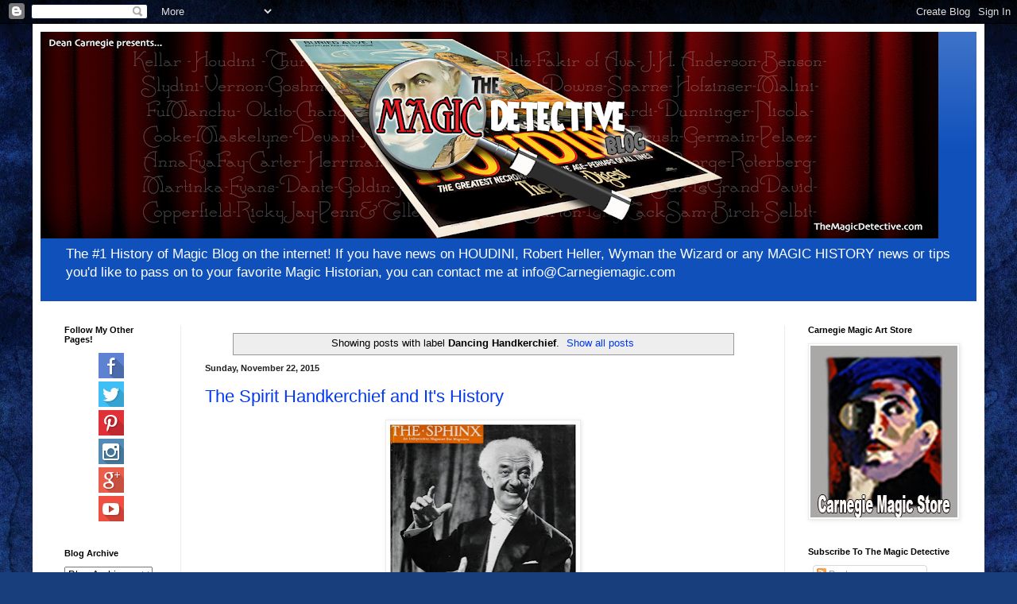

--- FILE ---
content_type: text/html; charset=UTF-8
request_url: https://www.themagicdetective.com/search/label/Dancing%20Handkerchief
body_size: 27710
content:
<!DOCTYPE html>
<html class='v2' dir='ltr' lang='en'>
<head>
<link href='https://www.blogger.com/static/v1/widgets/335934321-css_bundle_v2.css' rel='stylesheet' type='text/css'/>
<meta content='width=1100' name='viewport'/>
<meta content='text/html; charset=UTF-8' http-equiv='Content-Type'/>
<meta content='blogger' name='generator'/>
<link href='https://www.themagicdetective.com/favicon.ico' rel='icon' type='image/x-icon'/>
<link href='https://www.themagicdetective.com/search/label/Dancing%20Handkerchief' rel='canonical'/>
<link rel="alternate" type="application/atom+xml" title="Carnegie: Magic Detective - Atom" href="https://www.themagicdetective.com/feeds/posts/default" />
<link rel="alternate" type="application/rss+xml" title="Carnegie: Magic Detective - RSS" href="https://www.themagicdetective.com/feeds/posts/default?alt=rss" />
<link rel="service.post" type="application/atom+xml" title="Carnegie: Magic Detective - Atom" href="https://www.blogger.com/feeds/7476836446638612873/posts/default" />
<link rel="me" href="https://www.blogger.com/profile/10142955905272650610" />
<!--Can't find substitution for tag [blog.ieCssRetrofitLinks]-->
<meta content='Carnegie The Magic Detective is a blog devoted to the history of magic and conjuring with an emphasis on Houdini.' name='description'/>
<meta content='https://www.themagicdetective.com/search/label/Dancing%20Handkerchief' property='og:url'/>
<meta content='Carnegie: Magic Detective' property='og:title'/>
<meta content='Carnegie The Magic Detective is a blog devoted to the history of magic and conjuring with an emphasis on Houdini.' property='og:description'/>
<title>Carnegie: Magic Detective: Dancing Handkerchief</title>
<style id='page-skin-1' type='text/css'><!--
/*
-----------------------------------------------
Blogger Template Style
Name:     Simple
Designer: Blogger
URL:      www.blogger.com
----------------------------------------------- */
/* Content
----------------------------------------------- */
body {
font: normal normal 12px Arial, Tahoma, Helvetica, FreeSans, sans-serif;
color: #000000;
background: #183e7c url(//themes.googleusercontent.com/image?id=1n-1zS96-Ky5OBW0CXH1sKdtv7YmhcV6EFLcfpnKm08rd8JfsoDYfVVVeEhsTwRDRQv0h) repeat fixed top center /* Credit: mammuth (http://www.istockphoto.com/portfolio/mammuth?platform=blogger) */;
padding: 0 40px 40px 40px;
}
html body .region-inner {
min-width: 0;
max-width: 100%;
width: auto;
}
h2 {
font-size: 22px;
}
a:link {
text-decoration:none;
color: #0038f2;
}
a:visited {
text-decoration:none;
color: #828282;
}
a:hover {
text-decoration:underline;
color: #0038f2;
}
.body-fauxcolumn-outer .fauxcolumn-inner {
background: transparent none repeat scroll top left;
_background-image: none;
}
.body-fauxcolumn-outer .cap-top {
position: absolute;
z-index: 1;
height: 400px;
width: 100%;
}
.body-fauxcolumn-outer .cap-top .cap-left {
width: 100%;
background: transparent none repeat-x scroll top left;
_background-image: none;
}
.content-outer {
-moz-box-shadow: 0 0 40px rgba(0, 0, 0, .15);
-webkit-box-shadow: 0 0 5px rgba(0, 0, 0, .15);
-goog-ms-box-shadow: 0 0 10px #333333;
box-shadow: 0 0 40px rgba(0, 0, 0, .15);
margin-bottom: 1px;
}
.content-inner {
padding: 10px 10px;
}
.content-inner {
background-color: #ffffff;
}
/* Header
----------------------------------------------- */
.header-outer {
background: #0f50bb url(https://resources.blogblog.com/blogblog/data/1kt/simple/gradients_light.png) repeat-x scroll 0 -400px;
_background-image: none;
}
.Header h1 {
font: normal normal 60px Arial, Tahoma, Helvetica, FreeSans, sans-serif;
color: #ffffff;
text-shadow: 1px 2px 3px rgba(0, 0, 0, .2);
}
.Header h1 a {
color: #ffffff;
}
.Header .description {
font-size: 140%;
color: #ffffff;
}
.header-inner .Header .titlewrapper {
padding: 22px 30px;
}
.header-inner .Header .descriptionwrapper {
padding: 0 30px;
}
/* Tabs
----------------------------------------------- */
.tabs-inner .section:first-child {
border-top: 0 solid #eeeeee;
}
.tabs-inner .section:first-child ul {
margin-top: -0;
border-top: 0 solid #eeeeee;
border-left: 0 solid #eeeeee;
border-right: 0 solid #eeeeee;
}
.tabs-inner .widget ul {
background: #f3f3f3 url(https://resources.blogblog.com/blogblog/data/1kt/simple/gradients_light.png) repeat-x scroll 0 -800px;
_background-image: none;
border-bottom: 1px solid #eeeeee;
margin-top: 0;
margin-left: -30px;
margin-right: -30px;
}
.tabs-inner .widget li a {
display: inline-block;
padding: .6em 1em;
font: normal normal 14px Arial, Tahoma, Helvetica, FreeSans, sans-serif;
color: #949494;
border-left: 1px solid #ffffff;
border-right: 1px solid #eeeeee;
}
.tabs-inner .widget li:first-child a {
border-left: none;
}
.tabs-inner .widget li.selected a, .tabs-inner .widget li a:hover {
color: #000000;
background-color: #ececec;
text-decoration: none;
}
/* Columns
----------------------------------------------- */
.main-outer {
border-top: 0 solid #ececec;
}
.fauxcolumn-left-outer .fauxcolumn-inner {
border-right: 1px solid #ececec;
}
.fauxcolumn-right-outer .fauxcolumn-inner {
border-left: 1px solid #ececec;
}
/* Headings
----------------------------------------------- */
div.widget > h2,
div.widget h2.title {
margin: 0 0 1em 0;
font: normal bold 11px Arial, Tahoma, Helvetica, FreeSans, sans-serif;
color: #000000;
}
/* Widgets
----------------------------------------------- */
.widget .zippy {
color: #949494;
text-shadow: 2px 2px 1px rgba(0, 0, 0, .1);
}
.widget .popular-posts ul {
list-style: none;
}
/* Posts
----------------------------------------------- */
h2.date-header {
font: normal bold 11px Arial, Tahoma, Helvetica, FreeSans, sans-serif;
}
.date-header span {
background-color: rgba(0, 0, 0, 0);
color: #222222;
padding: inherit;
letter-spacing: inherit;
margin: inherit;
}
.main-inner {
padding-top: 30px;
padding-bottom: 30px;
}
.main-inner .column-center-inner {
padding: 0 15px;
}
.main-inner .column-center-inner .section {
margin: 0 15px;
}
.post {
margin: 0 0 25px 0;
}
h3.post-title, .comments h4 {
font: normal normal 22px Arial, Tahoma, Helvetica, FreeSans, sans-serif;
margin: .75em 0 0;
}
.post-body {
font-size: 110%;
line-height: 1.4;
position: relative;
}
.post-body img, .post-body .tr-caption-container, .Profile img, .Image img,
.BlogList .item-thumbnail img {
padding: 2px;
background: #ffffff;
border: 1px solid #ececec;
-moz-box-shadow: 1px 1px 5px rgba(0, 0, 0, .1);
-webkit-box-shadow: 1px 1px 5px rgba(0, 0, 0, .1);
box-shadow: 1px 1px 5px rgba(0, 0, 0, .1);
}
.post-body img, .post-body .tr-caption-container {
padding: 5px;
}
.post-body .tr-caption-container {
color: #222222;
}
.post-body .tr-caption-container img {
padding: 0;
background: transparent;
border: none;
-moz-box-shadow: 0 0 0 rgba(0, 0, 0, .1);
-webkit-box-shadow: 0 0 0 rgba(0, 0, 0, .1);
box-shadow: 0 0 0 rgba(0, 0, 0, .1);
}
.post-header {
margin: 0 0 1.5em;
line-height: 1.6;
font-size: 90%;
}
.post-footer {
margin: 20px -2px 0;
padding: 5px 10px;
color: #5b5b5b;
background-color: #f7f7f7;
border-bottom: 1px solid #ececec;
line-height: 1.6;
font-size: 90%;
}
#comments .comment-author {
padding-top: 1.5em;
border-top: 1px solid #ececec;
background-position: 0 1.5em;
}
#comments .comment-author:first-child {
padding-top: 0;
border-top: none;
}
.avatar-image-container {
margin: .2em 0 0;
}
#comments .avatar-image-container img {
border: 1px solid #ececec;
}
/* Comments
----------------------------------------------- */
.comments .comments-content .icon.blog-author {
background-repeat: no-repeat;
background-image: url([data-uri]);
}
.comments .comments-content .loadmore a {
border-top: 1px solid #949494;
border-bottom: 1px solid #949494;
}
.comments .comment-thread.inline-thread {
background-color: #f7f7f7;
}
.comments .continue {
border-top: 2px solid #949494;
}
/* Accents
---------------------------------------------- */
.section-columns td.columns-cell {
border-left: 1px solid #ececec;
}
.blog-pager {
background: transparent none no-repeat scroll top center;
}
.blog-pager-older-link, .home-link,
.blog-pager-newer-link {
background-color: #ffffff;
padding: 5px;
}
.footer-outer {
border-top: 0 dashed #bbbbbb;
}
/* Mobile
----------------------------------------------- */
body.mobile  {
background-size: auto;
}
.mobile .body-fauxcolumn-outer {
background: transparent none repeat scroll top left;
}
.mobile .body-fauxcolumn-outer .cap-top {
background-size: 100% auto;
}
.mobile .content-outer {
-webkit-box-shadow: 0 0 3px rgba(0, 0, 0, .15);
box-shadow: 0 0 3px rgba(0, 0, 0, .15);
}
.mobile .tabs-inner .widget ul {
margin-left: 0;
margin-right: 0;
}
.mobile .post {
margin: 0;
}
.mobile .main-inner .column-center-inner .section {
margin: 0;
}
.mobile .date-header span {
padding: 0.1em 10px;
margin: 0 -10px;
}
.mobile h3.post-title {
margin: 0;
}
.mobile .blog-pager {
background: transparent none no-repeat scroll top center;
}
.mobile .footer-outer {
border-top: none;
}
.mobile .main-inner, .mobile .footer-inner {
background-color: #ffffff;
}
.mobile-index-contents {
color: #000000;
}
.mobile-link-button {
background-color: #0038f2;
}
.mobile-link-button a:link, .mobile-link-button a:visited {
color: #ffffff;
}
.mobile .tabs-inner .section:first-child {
border-top: none;
}
.mobile .tabs-inner .PageList .widget-content {
background-color: #ececec;
color: #000000;
border-top: 1px solid #eeeeee;
border-bottom: 1px solid #eeeeee;
}
.mobile .tabs-inner .PageList .widget-content .pagelist-arrow {
border-left: 1px solid #eeeeee;
}

--></style>
<style id='template-skin-1' type='text/css'><!--
body {
min-width: 1198px;
}
.content-outer, .content-fauxcolumn-outer, .region-inner {
min-width: 1198px;
max-width: 1198px;
_width: 1198px;
}
.main-inner .columns {
padding-left: 177px;
padding-right: 242px;
}
.main-inner .fauxcolumn-center-outer {
left: 177px;
right: 242px;
/* IE6 does not respect left and right together */
_width: expression(this.parentNode.offsetWidth -
parseInt("177px") -
parseInt("242px") + 'px');
}
.main-inner .fauxcolumn-left-outer {
width: 177px;
}
.main-inner .fauxcolumn-right-outer {
width: 242px;
}
.main-inner .column-left-outer {
width: 177px;
right: 100%;
margin-left: -177px;
}
.main-inner .column-right-outer {
width: 242px;
margin-right: -242px;
}
#layout {
min-width: 0;
}
#layout .content-outer {
min-width: 0;
width: 800px;
}
#layout .region-inner {
min-width: 0;
width: auto;
}
body#layout div.add_widget {
padding: 8px;
}
body#layout div.add_widget a {
margin-left: 32px;
}
--></style>
<style>
    body {background-image:url(\/\/themes.googleusercontent.com\/image?id=1n-1zS96-Ky5OBW0CXH1sKdtv7YmhcV6EFLcfpnKm08rd8JfsoDYfVVVeEhsTwRDRQv0h);}
    
@media (max-width: 200px) { body {background-image:url(\/\/themes.googleusercontent.com\/image?id=1n-1zS96-Ky5OBW0CXH1sKdtv7YmhcV6EFLcfpnKm08rd8JfsoDYfVVVeEhsTwRDRQv0h&options=w200);}}
@media (max-width: 400px) and (min-width: 201px) { body {background-image:url(\/\/themes.googleusercontent.com\/image?id=1n-1zS96-Ky5OBW0CXH1sKdtv7YmhcV6EFLcfpnKm08rd8JfsoDYfVVVeEhsTwRDRQv0h&options=w400);}}
@media (max-width: 800px) and (min-width: 401px) { body {background-image:url(\/\/themes.googleusercontent.com\/image?id=1n-1zS96-Ky5OBW0CXH1sKdtv7YmhcV6EFLcfpnKm08rd8JfsoDYfVVVeEhsTwRDRQv0h&options=w800);}}
@media (max-width: 1200px) and (min-width: 801px) { body {background-image:url(\/\/themes.googleusercontent.com\/image?id=1n-1zS96-Ky5OBW0CXH1sKdtv7YmhcV6EFLcfpnKm08rd8JfsoDYfVVVeEhsTwRDRQv0h&options=w1200);}}
/* Last tag covers anything over one higher than the previous max-size cap. */
@media (min-width: 1201px) { body {background-image:url(\/\/themes.googleusercontent.com\/image?id=1n-1zS96-Ky5OBW0CXH1sKdtv7YmhcV6EFLcfpnKm08rd8JfsoDYfVVVeEhsTwRDRQv0h&options=w1600);}}
  </style>
<script type='text/javascript'>
        (function(i,s,o,g,r,a,m){i['GoogleAnalyticsObject']=r;i[r]=i[r]||function(){
        (i[r].q=i[r].q||[]).push(arguments)},i[r].l=1*new Date();a=s.createElement(o),
        m=s.getElementsByTagName(o)[0];a.async=1;a.src=g;m.parentNode.insertBefore(a,m)
        })(window,document,'script','https://www.google-analytics.com/analytics.js','ga');
        ga('create', 'UA-43442087-6', 'auto', 'blogger');
        ga('blogger.send', 'pageview');
      </script>
<link href='https://www.blogger.com/dyn-css/authorization.css?targetBlogID=7476836446638612873&amp;zx=9aa8ada0-33dd-46dd-8278-6da3eaf83adf' media='none' onload='if(media!=&#39;all&#39;)media=&#39;all&#39;' rel='stylesheet'/><noscript><link href='https://www.blogger.com/dyn-css/authorization.css?targetBlogID=7476836446638612873&amp;zx=9aa8ada0-33dd-46dd-8278-6da3eaf83adf' rel='stylesheet'/></noscript>
<meta name='google-adsense-platform-account' content='ca-host-pub-1556223355139109'/>
<meta name='google-adsense-platform-domain' content='blogspot.com'/>

<!-- data-ad-client=ca-pub-4779015396863562 -->

</head>
<body class='loading variant-bold'>
<div class='navbar section' id='navbar' name='Navbar'><div class='widget Navbar' data-version='1' id='Navbar1'><script type="text/javascript">
    function setAttributeOnload(object, attribute, val) {
      if(window.addEventListener) {
        window.addEventListener('load',
          function(){ object[attribute] = val; }, false);
      } else {
        window.attachEvent('onload', function(){ object[attribute] = val; });
      }
    }
  </script>
<div id="navbar-iframe-container"></div>
<script type="text/javascript" src="https://apis.google.com/js/platform.js"></script>
<script type="text/javascript">
      gapi.load("gapi.iframes:gapi.iframes.style.bubble", function() {
        if (gapi.iframes && gapi.iframes.getContext) {
          gapi.iframes.getContext().openChild({
              url: 'https://www.blogger.com/navbar/7476836446638612873?origin\x3dhttps://www.themagicdetective.com',
              where: document.getElementById("navbar-iframe-container"),
              id: "navbar-iframe"
          });
        }
      });
    </script><script type="text/javascript">
(function() {
var script = document.createElement('script');
script.type = 'text/javascript';
script.src = '//pagead2.googlesyndication.com/pagead/js/google_top_exp.js';
var head = document.getElementsByTagName('head')[0];
if (head) {
head.appendChild(script);
}})();
</script>
</div></div>
<div itemscope='itemscope' itemtype='http://schema.org/Blog' style='display: none;'>
<meta content='Carnegie: Magic Detective' itemprop='name'/>
<meta content='Carnegie The Magic Detective is a blog devoted to the history of magic and conjuring with an emphasis on Houdini.' itemprop='description'/>
</div>
<div class='body-fauxcolumns'>
<div class='fauxcolumn-outer body-fauxcolumn-outer'>
<div class='cap-top'>
<div class='cap-left'></div>
<div class='cap-right'></div>
</div>
<div class='fauxborder-left'>
<div class='fauxborder-right'></div>
<div class='fauxcolumn-inner'>
</div>
</div>
<div class='cap-bottom'>
<div class='cap-left'></div>
<div class='cap-right'></div>
</div>
</div>
</div>
<div class='content'>
<div class='content-fauxcolumns'>
<div class='fauxcolumn-outer content-fauxcolumn-outer'>
<div class='cap-top'>
<div class='cap-left'></div>
<div class='cap-right'></div>
</div>
<div class='fauxborder-left'>
<div class='fauxborder-right'></div>
<div class='fauxcolumn-inner'>
</div>
</div>
<div class='cap-bottom'>
<div class='cap-left'></div>
<div class='cap-right'></div>
</div>
</div>
</div>
<div class='content-outer'>
<div class='content-cap-top cap-top'>
<div class='cap-left'></div>
<div class='cap-right'></div>
</div>
<div class='fauxborder-left content-fauxborder-left'>
<div class='fauxborder-right content-fauxborder-right'></div>
<div class='content-inner'>
<header>
<div class='header-outer'>
<div class='header-cap-top cap-top'>
<div class='cap-left'></div>
<div class='cap-right'></div>
</div>
<div class='fauxborder-left header-fauxborder-left'>
<div class='fauxborder-right header-fauxborder-right'></div>
<div class='region-inner header-inner'>
<div class='header section' id='header' name='Header'><div class='widget Header' data-version='1' id='Header1'>
<div id='header-inner'>
<a href='https://www.themagicdetective.com/' style='display: block'>
<img alt='Carnegie: Magic Detective' height='260px; ' id='Header1_headerimg' src='https://blogger.googleusercontent.com/img/a/AVvXsEijFzbN71MdMTrdyWIGdZAyeVoPg6Dz4ODWzU4QzdPPR6CArF4gmCLJ211lDLVk4cQ848drwAaVlHOsSdIYQlJh1YIHIdm5d6tvy-LxXEDZPoc_eBkQIJJ0CgVm6YPcnKGeQZgV6fZb1y0e-lRpLiuELFxbVGZn36vYm8kNxhNeD8p_cXE_L6IUT8j9SBpg=s1130' style='display: block' width='1130px; '/>
</a>
<div class='descriptionwrapper'>
<p class='description'><span>The #1 History of Magic Blog on the internet! If you have news on HOUDINI, Robert Heller, Wyman the Wizard or any MAGIC HISTORY news or tips you'd like to pass on to your favorite Magic Historian, you can contact me at info@Carnegiemagic.com </span></p>
</div>
</div>
</div></div>
</div>
</div>
<div class='header-cap-bottom cap-bottom'>
<div class='cap-left'></div>
<div class='cap-right'></div>
</div>
</div>
</header>
<div class='tabs-outer'>
<div class='tabs-cap-top cap-top'>
<div class='cap-left'></div>
<div class='cap-right'></div>
</div>
<div class='fauxborder-left tabs-fauxborder-left'>
<div class='fauxborder-right tabs-fauxborder-right'></div>
<div class='region-inner tabs-inner'>
<div class='tabs no-items section' id='crosscol' name='Cross-Column'></div>
<div class='tabs no-items section' id='crosscol-overflow' name='Cross-Column 2'></div>
</div>
</div>
<div class='tabs-cap-bottom cap-bottom'>
<div class='cap-left'></div>
<div class='cap-right'></div>
</div>
</div>
<div class='main-outer'>
<div class='main-cap-top cap-top'>
<div class='cap-left'></div>
<div class='cap-right'></div>
</div>
<div class='fauxborder-left main-fauxborder-left'>
<div class='fauxborder-right main-fauxborder-right'></div>
<div class='region-inner main-inner'>
<div class='columns fauxcolumns'>
<div class='fauxcolumn-outer fauxcolumn-center-outer'>
<div class='cap-top'>
<div class='cap-left'></div>
<div class='cap-right'></div>
</div>
<div class='fauxborder-left'>
<div class='fauxborder-right'></div>
<div class='fauxcolumn-inner'>
</div>
</div>
<div class='cap-bottom'>
<div class='cap-left'></div>
<div class='cap-right'></div>
</div>
</div>
<div class='fauxcolumn-outer fauxcolumn-left-outer'>
<div class='cap-top'>
<div class='cap-left'></div>
<div class='cap-right'></div>
</div>
<div class='fauxborder-left'>
<div class='fauxborder-right'></div>
<div class='fauxcolumn-inner'>
</div>
</div>
<div class='cap-bottom'>
<div class='cap-left'></div>
<div class='cap-right'></div>
</div>
</div>
<div class='fauxcolumn-outer fauxcolumn-right-outer'>
<div class='cap-top'>
<div class='cap-left'></div>
<div class='cap-right'></div>
</div>
<div class='fauxborder-left'>
<div class='fauxborder-right'></div>
<div class='fauxcolumn-inner'>
</div>
</div>
<div class='cap-bottom'>
<div class='cap-left'></div>
<div class='cap-right'></div>
</div>
</div>
<!-- corrects IE6 width calculation -->
<div class='columns-inner'>
<div class='column-center-outer'>
<div class='column-center-inner'>
<div class='main section' id='main' name='Main'><div class='widget Blog' data-version='1' id='Blog1'>
<div class='blog-posts hfeed'>
<div class='status-msg-wrap'>
<div class='status-msg-body'>
Showing posts with label <b>Dancing Handkerchief</b>. <a href="https://www.themagicdetective.com/">Show all posts</a>
</div>
<div class='status-msg-border'>
<div class='status-msg-bg'>
<div class='status-msg-hidden'>Showing posts with label <b>Dancing Handkerchief</b>. <a href="https://www.themagicdetective.com/">Show all posts</a></div>
</div>
</div>
</div>
<div style='clear: both;'></div>

          <div class="date-outer">
        
<h2 class='date-header'><span>Sunday, November 22, 2015</span></h2>

          <div class="date-posts">
        
<div class='post-outer'>
<div class='post hentry uncustomized-post-template' itemprop='blogPost' itemscope='itemscope' itemtype='http://schema.org/BlogPosting'>
<meta content='https://blogger.googleusercontent.com/img/b/R29vZ2xl/AVvXsEgF2s4U5dcqBc4lPUyspURcda21nAdX1fzSyph8tFvdwtINbW0d8h3yMJdSE7RCODPVI1Y31_0iYwvxUtIZ739XrZWi6rEHOLBHCKouYVxKgwKiVBYUs7RwyjWkMv3NFMcl_GfacL0S6idN/s320/blackstonesr.jpg' itemprop='image_url'/>
<meta content='7476836446638612873' itemprop='blogId'/>
<meta content='1200679930256449350' itemprop='postId'/>
<a name='1200679930256449350'></a>
<h3 class='post-title entry-title' itemprop='name'>
<a href='https://www.themagicdetective.com/2015/11/the-spirit-handkerchief-and-its-history.html'>The Spirit Handkerchief and It's History</a>
</h3>
<div class='post-header'>
<div class='post-header-line-1'></div>
</div>
<div class='post-body entry-content' id='post-body-1200679930256449350' itemprop='articleBody'>
<div class="separator" style="clear: both; text-align: center;">
<a href="https://blogger.googleusercontent.com/img/b/R29vZ2xl/AVvXsEgF2s4U5dcqBc4lPUyspURcda21nAdX1fzSyph8tFvdwtINbW0d8h3yMJdSE7RCODPVI1Y31_0iYwvxUtIZ739XrZWi6rEHOLBHCKouYVxKgwKiVBYUs7RwyjWkMv3NFMcl_GfacL0S6idN/s1600/blackstonesr.jpg" imageanchor="1" style="margin-left: 1em; margin-right: 1em;"><img border="0" height="320" src="https://blogger.googleusercontent.com/img/b/R29vZ2xl/AVvXsEgF2s4U5dcqBc4lPUyspURcda21nAdX1fzSyph8tFvdwtINbW0d8h3yMJdSE7RCODPVI1Y31_0iYwvxUtIZ739XrZWi6rEHOLBHCKouYVxKgwKiVBYUs7RwyjWkMv3NFMcl_GfacL0S6idN/s320/blackstonesr.jpg" width="234" /></a></div>
<br />
There is a wonderful effect in magic that has found it's way into the acts of many performers called The Dancing Handkerchief. Probably the most iconic performer to present the effect was Harry Blackstone Sr., and then later his son Blackstone Jr.. Even David Copperfield made a hit out of this little wonder.&nbsp; But you might be surprised just how many well known performers and hundreds of lesser knowns performed this effect.<br />
<br />
I tried to track down the origins of the mystery, originally known as The Spirit Handkerchief. <a href="https://geniimagazine.com/magicpedia/Dancing_Handkerchief">Magicpedia</a> lists Nevil Maskelyene as the creator. I can find no reference in magic literature to Nevil Maskelyne having been the creator of the trick.<br />
<table cellpadding="0" cellspacing="0" class="tr-caption-container" style="float: right; margin-left: 1em; text-align: right;"><tbody>
<tr><td style="text-align: center;"><a href="https://blogger.googleusercontent.com/img/b/R29vZ2xl/AVvXsEiO6jFovxVdxrm-WvhlltqiqkKIGNDXcEJyHQl7rrG4ezDsv4e6xsPiZixELCHdAPcpR4-iDHwsVkWV0tKX5bnZBqBGXdMIDBMDRdgedK7Qrl8_Snsl_0-ryNaDd-lQxUexYtnWXufh56oh/s1600/annaevafay2.jpg" imageanchor="1" style="clear: right; margin-bottom: 1em; margin-left: auto; margin-right: auto;"><img border="0" height="320" src="https://blogger.googleusercontent.com/img/b/R29vZ2xl/AVvXsEiO6jFovxVdxrm-WvhlltqiqkKIGNDXcEJyHQl7rrG4ezDsv4e6xsPiZixELCHdAPcpR4-iDHwsVkWV0tKX5bnZBqBGXdMIDBMDRdgedK7Qrl8_Snsl_0-ryNaDd-lQxUexYtnWXufh56oh/s320/annaevafay2.jpg" width="190" /></a></td></tr>
<tr><td class="tr-caption" style="text-align: center;">Anna Eva Fay</td></tr>
</tbody></table>
thought I had the answer but then a second source listed a different name. Originally, I thought that Anna Eva Fay created this mystery. She began her career as a fake spirit medium and this type of effect would have been ideal for her 'Light Seance' segment.<br />
<br />
However, here is what I do know. In the 1870s, Anna Eva Fay was in England presenting her seances. She had encountered John Nevil Maskelyne, who was busy exposing all spirit mediums. There is a brief account of their altercation in <b>White Magic</b> by Jasper Maskelyne. Shortly after this Anna Eva Fay returned to America and for a time was thought to be English, though she was actually from Ohio.<br />
<br />
So who created the Spirit Dancing Hank? Looks like the winner is Anna Eva Fay*. But I think I know why Maskelyne's name is connected to it. The Dancing Hank was often presented in conjunction with another effect which was sort of a mini-Spirit Cabinet. Two chairs were placed on stage. A sheet of glass was balanced upon the two chairs and then a small cabinet was placed upon the glass. Inside was a bell and a slate. This effect was the creation of Maskelyne.&nbsp; And it may have been Frederick Eugene Powell who first presented these two together in the United States. This information comes from <b>Magic: A Pictorial History of Conjurers In The Theatre</b> by David Price.<br />
<br />
I do know that Harry Kellar began presenting these two effects together in 1894. He called it <i>The </i><br />
<div class="separator" style="clear: both; text-align: center;">
<i><a href="https://blogger.googleusercontent.com/img/b/R29vZ2xl/AVvXsEgtFOx301FvGwgpxXhRvLNtDzumdp7ceJXbM0WBTT8x9jWyoGxrcXD9Z6Defv80CeMazk9FiKzLdHmxDEn53A90JenvRNJ5ttD_Vgq6kxu872vbtWL6Gtp0Lr_p1PUcwYotrDqdhLxeo48V/s1600/cassadaga3.jpg" imageanchor="1" style="clear: left; float: left; margin-bottom: 1em; margin-right: 1em;"><img border="0" height="221" src="https://blogger.googleusercontent.com/img/b/R29vZ2xl/AVvXsEgtFOx301FvGwgpxXhRvLNtDzumdp7ceJXbM0WBTT8x9jWyoGxrcXD9Z6Defv80CeMazk9FiKzLdHmxDEn53A90JenvRNJ5ttD_Vgq6kxu872vbtWL6Gtp0Lr_p1PUcwYotrDqdhLxeo48V/s320/cassadaga3.jpg" width="320" /></a></i></div>
<i>Cassadaga Propaganda</i>. And from several different accounts, his Dancing Hank routine was a big hit. It's hard to say where he got it from, though he may have seen Maskelyne present it as he was known for stealing material from the Maskelyne show.<br />
<br />
I found an interesting article in The Linking Ring Vol 40 #8, on a lesser known magician, John Grdina. In the article it says that Grdina taught none other than Harry Blackstone Sr. the Dancing Hank and whenever Blackstone was in Cleveland, he would mention it to his audiences. Grdina, as a youth apparently saw Harry Kellar first present the effect. He later would create some kind of version of his own.<br />
<br />
Blackstone Sr. presented the Dancing Hank so well, that he is associated with the effect. His son, Harry Jr. also made a showpiece out of the routine. Others have presented the original version including Harry Willard, John Calvert and Howard Thurston. But no one made as big a mark with it as did Harry Blackstone Sr.. Below is the video of Harry Jr. presenting the hank, exactly as his father before him had presented it. (The person who uploaded the video fast-forwards through a bit of the early section, so just ignore that.)<br />
<div class="separator" style="clear: both; text-align: center;">
<iframe allowfullscreen="" class="YOUTUBE-iframe-video" data-thumbnail-src="https://i.ytimg.com/vi/XXBOUJ_rMCc/0.jpg" frameborder="0" height="266" src="https://www.youtube.com/embed/XXBOUJ_rMCc?feature=player_embedded" width="320"></iframe></div>
<br />
<br />
In the 1950s, along came Ralph Adams. He created a more elaborate version of the Dancing Hank that was different from the Blackstone version. Doug Henning later used the Ralph Adam's version in his shows for many years. Though it was still a piece of cloth becoming animated, it was a different routine from the earlier versions. Below is a shorter version of the Henning routine. Usually, Doug presented it onstage with one of his dancers. <br />
<div class="separator" style="clear: both; text-align: center;">
<iframe allowfullscreen="" class="YOUTUBE-iframe-video" data-thumbnail-src="https://i.ytimg.com/vi/id3IjrxpBPg/0.jpg" frameborder="0" height="266" src="https://www.youtube.com/embed/id3IjrxpBPg?feature=player_embedded" width="320"></iframe></div>
<br />
<br />
Then in the late 1970s David Copperfield debuted a new take on this classic effect. His version was the creation of Don Wayne and it combined aspects of the original with a sort of animated 'zombie' like effect. The Don Wayne version became all the rage for a number of years. Incidentally, the Don Wayne version may have been an updated version of the Joe Karson version known as Voodoo. One reason I think the Copperfield routine became so iconic was that he created a story based routine or a vignette. The magic was an important aspect of telling the overall story.<br />
<div class="separator" style="clear: both; text-align: center;">
<iframe allowfullscreen="" class="YOUTUBE-iframe-video" data-thumbnail-src="https://i.ytimg.com/vi/rPDxJWJXlFA/0.jpg" frameborder="0" height="266" src="https://www.youtube.com/embed/rPDxJWJXlFA?feature=player_embedded" width="320"></iframe></div>
<br />
<br />
And speaking of updating versions, the latest and most advanced version of the effect started with the Don Wayne method and flew out to the stratosphere thanks to magic creator Sean Bogunia. Sean has taken the basic effect, added multiple methods and truly brought the animated handkerchief to life in ways that no one ever thought possible. Because of his innovations, many performers present the Dancing Hank in their shows today.<br />
<div class="separator" style="clear: both; text-align: center;">
<br /></div>
<div style="text-align: center;">
<iframe allowfullscreen="" class="YOUTUBE-iframe-video" data-thumbnail-src="https://i.ytimg.com/vi/GazVY0Rs_5c/0.jpg" frameborder="0" height="266" src="https://www.youtube.com/embed/GazVY0Rs_5c?feature=player_embedded" width="320"></iframe></div>
<br />
I'm not certain that anyone has really gotten the notoriety with the effect that the Blackstone's did. Though Sean is sure known as Mr. Hanky these days. This is by far a complete history of the effect but it does give you a good overview of the dancing hank through the years. Others have had innovations along the way as well, like Karrel Fox and Steve Dusheck. And a multitude of performers have presented this great effect. One thing is for certain,&nbsp; over 100 years later the effect of causing a bit of cloth or handkerchief to come to life and animate and dance is still an amazing and popular illusion.<br />
<br />
*Barry Wiley, author of The Indescribable Phenomenon, a biography of Anna Eva Fay, believes that in fact it was Maskelyne who created the Dancing Hank effect. His book is extremely well researched so now I'm leaning towards Maskelyne over Anna Eva Fay.<br />
<br />
<div style='clear: both;'></div>
</div>
<div class='post-footer'>
<div class='post-footer-line post-footer-line-1'>
<span class='post-author vcard'>
Posted by
<span class='fn' itemprop='author' itemscope='itemscope' itemtype='http://schema.org/Person'>
<meta content='https://www.blogger.com/profile/10142955905272650610' itemprop='url'/>
<a class='g-profile' href='https://www.blogger.com/profile/10142955905272650610' rel='author' title='author profile'>
<span itemprop='name'>Carnegie</span>
</a>
</span>
</span>
<span class='post-timestamp'>
</span>
<span class='post-comment-link'>
<a class='comment-link' href='https://www.themagicdetective.com/2015/11/the-spirit-handkerchief-and-its-history.html#comment-form' onclick=''>
1 comment:
  </a>
</span>
<span class='post-icons'>
<span class='item-control blog-admin pid-1315817608'>
<a href='https://www.blogger.com/post-edit.g?blogID=7476836446638612873&postID=1200679930256449350&from=pencil' title='Edit Post'>
<img alt='' class='icon-action' height='18' src='https://resources.blogblog.com/img/icon18_edit_allbkg.gif' width='18'/>
</a>
</span>
</span>
<div class='post-share-buttons goog-inline-block'>
<a class='goog-inline-block share-button sb-email' href='https://www.blogger.com/share-post.g?blogID=7476836446638612873&postID=1200679930256449350&target=email' target='_blank' title='Email This'><span class='share-button-link-text'>Email This</span></a><a class='goog-inline-block share-button sb-blog' href='https://www.blogger.com/share-post.g?blogID=7476836446638612873&postID=1200679930256449350&target=blog' onclick='window.open(this.href, "_blank", "height=270,width=475"); return false;' target='_blank' title='BlogThis!'><span class='share-button-link-text'>BlogThis!</span></a><a class='goog-inline-block share-button sb-twitter' href='https://www.blogger.com/share-post.g?blogID=7476836446638612873&postID=1200679930256449350&target=twitter' target='_blank' title='Share to X'><span class='share-button-link-text'>Share to X</span></a><a class='goog-inline-block share-button sb-facebook' href='https://www.blogger.com/share-post.g?blogID=7476836446638612873&postID=1200679930256449350&target=facebook' onclick='window.open(this.href, "_blank", "height=430,width=640"); return false;' target='_blank' title='Share to Facebook'><span class='share-button-link-text'>Share to Facebook</span></a><a class='goog-inline-block share-button sb-pinterest' href='https://www.blogger.com/share-post.g?blogID=7476836446638612873&postID=1200679930256449350&target=pinterest' target='_blank' title='Share to Pinterest'><span class='share-button-link-text'>Share to Pinterest</span></a>
</div>
</div>
<div class='post-footer-line post-footer-line-2'>
<span class='post-labels'>
Labels:
<a href='https://www.themagicdetective.com/search/label/Anna%20Eva%20Fay' rel='tag'>Anna Eva Fay</a>,
<a href='https://www.themagicdetective.com/search/label/Blackstone' rel='tag'>Blackstone</a>,
<a href='https://www.themagicdetective.com/search/label/blackstone%20jr' rel='tag'>blackstone jr</a>,
<a href='https://www.themagicdetective.com/search/label/Classic%20Tricks' rel='tag'>Classic Tricks</a>,
<a href='https://www.themagicdetective.com/search/label/Dancing%20Handkerchief' rel='tag'>Dancing Handkerchief</a>,
<a href='https://www.themagicdetective.com/search/label/David%20Copperfield' rel='tag'>David Copperfield</a>,
<a href='https://www.themagicdetective.com/search/label/Doug%20Henning' rel='tag'>Doug Henning</a>,
<a href='https://www.themagicdetective.com/search/label/nevil%20maskelyne' rel='tag'>nevil maskelyne</a>
</span>
</div>
<div class='post-footer-line post-footer-line-3'>
<span class='post-location'>
</span>
</div>
</div>
</div>
</div>

        </div></div>
      
</div>
<div class='blog-pager' id='blog-pager'>
<span id='blog-pager-older-link'>
<a class='blog-pager-older-link' href='https://www.themagicdetective.com/search/label/Dancing%20Handkerchief?updated-max=2015-11-22T18:52:00-06:00&max-results=20&start=20&by-date=false' id='Blog1_blog-pager-older-link' title='Older Posts'>Older Posts</a>
</span>
<a class='home-link' href='https://www.themagicdetective.com/'>Home</a>
</div>
<div class='clear'></div>
<div class='blog-feeds'>
<div class='feed-links'>
Subscribe to:
<a class='feed-link' href='https://www.themagicdetective.com/feeds/posts/default' target='_blank' type='application/atom+xml'>Comments (Atom)</a>
</div>
</div>
</div></div>
</div>
</div>
<div class='column-left-outer'>
<div class='column-left-inner'>
<aside>
<div class='sidebar section' id='sidebar-left-1'><div class='widget HTML' data-version='1' id='HTML1'>
<h2 class='title'>Follow My Other Pages!</h2>
<div class='widget-content'>
<div class="separator" style="clear: both; text-align: center;">
<a href="https://www.facebook.com/themagicdetective/" target="_blank"><img alt="https://www.facebook.com/themagicdetective/" border="0" data-original-height="32" data-original-width="32" src="https://blogger.googleusercontent.com/img/b/R29vZ2xl/AVvXsEh1GNBYuLlPrZP9ny5HXo6fpzMwCG4M8qn5408jckEDdtyhxqysLCXDtcREqbUpJGlCeV3CqoUapzwPZiyg6bPPFf2PO6kR6xIREjPuKWIfLbrB4ECPpGCXc6WGa9YxWOnYZpep-Lht1arV/s1600/fbook.png" /></a></div>
<div class="separator" style="clear: both; text-align: center;">
<a href="https://twitter.com/carnegiemagic" target="_blank"><img alt="https://twitter.com/carnegiemagic" border="0" data-original-height="32" data-original-width="32" src="https://blogger.googleusercontent.com/img/b/R29vZ2xl/AVvXsEihhvXPizXmwkGMuJ8G2kVxfptzYKpE5J9lle5DZdacsLVPgEvHtWX5sDml3r0-x5F0FlQwyDpAMcrr2soKHEQ9JQRBtW2yWRDLrPaW5Lz2an7yzU2ApPN_yuWmwiHLDJ3oEnODMoB2EBei/s1600/twitter.png" /></a></div>
<div class="separator" style="clear: both; text-align: center;">
<a href="https://www.pinterest.com/carnegiemagic/magichistory/" target="_blank"><img alt="https://www.pinterest.com/carnegiemagic/magichistory/" border="0" data-original-height="32" data-original-width="32" src="https://blogger.googleusercontent.com/img/b/R29vZ2xl/AVvXsEjszxyRknxSvEonZEAM3qCAuDRA7kaDCdkoYv4Z1omEaUrPYZiBcK_6RylLx7VDI3l0xmcXkJexYQJWRuXqAcYWbCfprN8Dup_N4jcaIfHyXBkZjc_g4z1pkIFTdhplbALMqsAkT6z-Fmqo/s1600/pinterest.png" /></a></div>
<div class="separator" style="clear: both; text-align: center;">
<a href="https://www.instagram.com/carnegiemagic/" target="_blank"><img alt="https://www.instagram.com/carnegiemagic/" border="0" data-original-height="32" data-original-width="32" src="https://blogger.googleusercontent.com/img/b/R29vZ2xl/AVvXsEh0lCEA2x0Onps8r2xcscXKhVK40d58Q7TiwNfB-lMSJXmR1ngQ90wdTIkgO7F43jzccbkCY7fgnyb8T21E-AVusz-_cZ0bp5b3HUj5C60qo6TDxi2xblnKc6U5m_venfVz2PlAEopOiXm5/s1600/instagr.png" /></a></div>
<div class="separator" style="clear: both; text-align: center;">
<a href="https://plus.google.com/+DeanCarnegie" target="_blank"><img alt="https://www.instagram.com/carnegiemagic/" border="0" data-original-height="32" data-original-width="32" src="https://blogger.googleusercontent.com/img/b/R29vZ2xl/AVvXsEhpCzn6Sm6RiTGsxVMMhWRW6hu9uvA0AgLwchVQydnnPZtv7ibu6oX_DqygNBYp6YUd3RhSjQy-DHFVwlOWJyCRSfPZCmftoSWv1URaw-npbbKwdf6xPCSHfjpFem_dwOEA7lZ0CIqPQFHZ/s1600/googleplus.png" /></a></div>
<div class="separator" style="clear: both; text-align: center;">
<a href="https://www.youtube.com/channel/UCtEkOkubXWRaGyziXSiqvqA" target="_blank"><img alt="https://www.youtube.com/channel/UCtEkOkubXWRaGyziXSiqvqA" border="0" data-original-height="32" data-original-width="32" src="https://blogger.googleusercontent.com/img/b/R29vZ2xl/AVvXsEiR_M8enTWYekuMI1-piYGNtSMhyphenhyphenHkklL0Z1g9doWmsw3VUZdOsAih0Q1wnif8CFVxoLzrnyPg2ix_7_egC27ckj6BMa7CJ1-YXfI5W6lIHDkRSY8ytQ7tJ29XU-ffBW1jrZm1xzAynkVYL/s1600/youtube.png" /></a></div>
</div>
<div class='clear'></div>
</div><div class='widget BlogArchive' data-version='1' id='BlogArchive1'>
<h2>Blog Archive</h2>
<div class='widget-content'>
<div id='ArchiveList'>
<div id='BlogArchive1_ArchiveList'>
<select id='BlogArchive1_ArchiveMenu'>
<option value=''>Blog Archive</option>
<option value='https://www.themagicdetective.com/2026/01/'>January (3)</option>
<option value='https://www.themagicdetective.com/2025/12/'>December (7)</option>
<option value='https://www.themagicdetective.com/2025/11/'>November (2)</option>
<option value='https://www.themagicdetective.com/2025/10/'>October (4)</option>
<option value='https://www.themagicdetective.com/2025/09/'>September (3)</option>
<option value='https://www.themagicdetective.com/2025/08/'>August (1)</option>
<option value='https://www.themagicdetective.com/2025/07/'>July (1)</option>
<option value='https://www.themagicdetective.com/2025/06/'>June (1)</option>
<option value='https://www.themagicdetective.com/2025/05/'>May (4)</option>
<option value='https://www.themagicdetective.com/2025/04/'>April (2)</option>
<option value='https://www.themagicdetective.com/2025/03/'>March (5)</option>
<option value='https://www.themagicdetective.com/2025/02/'>February (2)</option>
<option value='https://www.themagicdetective.com/2025/01/'>January (4)</option>
<option value='https://www.themagicdetective.com/2024/12/'>December (5)</option>
<option value='https://www.themagicdetective.com/2024/11/'>November (1)</option>
<option value='https://www.themagicdetective.com/2024/10/'>October (6)</option>
<option value='https://www.themagicdetective.com/2024/09/'>September (4)</option>
<option value='https://www.themagicdetective.com/2024/08/'>August (2)</option>
<option value='https://www.themagicdetective.com/2024/07/'>July (3)</option>
<option value='https://www.themagicdetective.com/2024/06/'>June (3)</option>
<option value='https://www.themagicdetective.com/2024/05/'>May (11)</option>
<option value='https://www.themagicdetective.com/2024/04/'>April (4)</option>
<option value='https://www.themagicdetective.com/2024/03/'>March (2)</option>
<option value='https://www.themagicdetective.com/2024/02/'>February (5)</option>
<option value='https://www.themagicdetective.com/2024/01/'>January (1)</option>
<option value='https://www.themagicdetective.com/2023/12/'>December (7)</option>
<option value='https://www.themagicdetective.com/2023/11/'>November (3)</option>
<option value='https://www.themagicdetective.com/2023/10/'>October (5)</option>
<option value='https://www.themagicdetective.com/2023/09/'>September (1)</option>
<option value='https://www.themagicdetective.com/2023/07/'>July (1)</option>
<option value='https://www.themagicdetective.com/2023/05/'>May (2)</option>
<option value='https://www.themagicdetective.com/2023/04/'>April (1)</option>
<option value='https://www.themagicdetective.com/2023/02/'>February (2)</option>
<option value='https://www.themagicdetective.com/2023/01/'>January (1)</option>
<option value='https://www.themagicdetective.com/2022/12/'>December (2)</option>
<option value='https://www.themagicdetective.com/2022/11/'>November (3)</option>
<option value='https://www.themagicdetective.com/2022/10/'>October (1)</option>
<option value='https://www.themagicdetective.com/2022/09/'>September (2)</option>
<option value='https://www.themagicdetective.com/2022/08/'>August (3)</option>
<option value='https://www.themagicdetective.com/2022/07/'>July (2)</option>
<option value='https://www.themagicdetective.com/2022/06/'>June (2)</option>
<option value='https://www.themagicdetective.com/2022/05/'>May (3)</option>
<option value='https://www.themagicdetective.com/2022/04/'>April (2)</option>
<option value='https://www.themagicdetective.com/2022/03/'>March (7)</option>
<option value='https://www.themagicdetective.com/2022/02/'>February (1)</option>
<option value='https://www.themagicdetective.com/2022/01/'>January (3)</option>
<option value='https://www.themagicdetective.com/2021/11/'>November (3)</option>
<option value='https://www.themagicdetective.com/2021/10/'>October (3)</option>
<option value='https://www.themagicdetective.com/2021/09/'>September (1)</option>
<option value='https://www.themagicdetective.com/2021/08/'>August (1)</option>
<option value='https://www.themagicdetective.com/2021/07/'>July (4)</option>
<option value='https://www.themagicdetective.com/2021/05/'>May (2)</option>
<option value='https://www.themagicdetective.com/2021/04/'>April (2)</option>
<option value='https://www.themagicdetective.com/2021/03/'>March (1)</option>
<option value='https://www.themagicdetective.com/2021/02/'>February (2)</option>
<option value='https://www.themagicdetective.com/2021/01/'>January (1)</option>
<option value='https://www.themagicdetective.com/2020/12/'>December (3)</option>
<option value='https://www.themagicdetective.com/2020/11/'>November (2)</option>
<option value='https://www.themagicdetective.com/2020/10/'>October (3)</option>
<option value='https://www.themagicdetective.com/2020/09/'>September (1)</option>
<option value='https://www.themagicdetective.com/2020/08/'>August (2)</option>
<option value='https://www.themagicdetective.com/2020/07/'>July (2)</option>
<option value='https://www.themagicdetective.com/2020/05/'>May (1)</option>
<option value='https://www.themagicdetective.com/2020/04/'>April (2)</option>
<option value='https://www.themagicdetective.com/2020/03/'>March (1)</option>
<option value='https://www.themagicdetective.com/2020/02/'>February (5)</option>
<option value='https://www.themagicdetective.com/2020/01/'>January (3)</option>
<option value='https://www.themagicdetective.com/2019/12/'>December (3)</option>
<option value='https://www.themagicdetective.com/2019/11/'>November (1)</option>
<option value='https://www.themagicdetective.com/2019/10/'>October (1)</option>
<option value='https://www.themagicdetective.com/2019/09/'>September (1)</option>
<option value='https://www.themagicdetective.com/2019/07/'>July (2)</option>
<option value='https://www.themagicdetective.com/2019/06/'>June (2)</option>
<option value='https://www.themagicdetective.com/2019/05/'>May (3)</option>
<option value='https://www.themagicdetective.com/2019/04/'>April (3)</option>
<option value='https://www.themagicdetective.com/2019/03/'>March (1)</option>
<option value='https://www.themagicdetective.com/2019/02/'>February (2)</option>
<option value='https://www.themagicdetective.com/2019/01/'>January (5)</option>
<option value='https://www.themagicdetective.com/2018/12/'>December (2)</option>
<option value='https://www.themagicdetective.com/2018/11/'>November (5)</option>
<option value='https://www.themagicdetective.com/2018/10/'>October (7)</option>
<option value='https://www.themagicdetective.com/2018/09/'>September (2)</option>
<option value='https://www.themagicdetective.com/2018/08/'>August (1)</option>
<option value='https://www.themagicdetective.com/2018/07/'>July (6)</option>
<option value='https://www.themagicdetective.com/2018/06/'>June (3)</option>
<option value='https://www.themagicdetective.com/2018/05/'>May (3)</option>
<option value='https://www.themagicdetective.com/2018/04/'>April (6)</option>
<option value='https://www.themagicdetective.com/2018/03/'>March (4)</option>
<option value='https://www.themagicdetective.com/2018/02/'>February (3)</option>
<option value='https://www.themagicdetective.com/2018/01/'>January (3)</option>
<option value='https://www.themagicdetective.com/2017/12/'>December (6)</option>
<option value='https://www.themagicdetective.com/2017/11/'>November (4)</option>
<option value='https://www.themagicdetective.com/2017/10/'>October (30)</option>
<option value='https://www.themagicdetective.com/2017/09/'>September (3)</option>
<option value='https://www.themagicdetective.com/2017/08/'>August (5)</option>
<option value='https://www.themagicdetective.com/2017/07/'>July (2)</option>
<option value='https://www.themagicdetective.com/2017/06/'>June (2)</option>
<option value='https://www.themagicdetective.com/2017/05/'>May (7)</option>
<option value='https://www.themagicdetective.com/2017/04/'>April (4)</option>
<option value='https://www.themagicdetective.com/2017/01/'>January (5)</option>
<option value='https://www.themagicdetective.com/2016/12/'>December (4)</option>
<option value='https://www.themagicdetective.com/2016/11/'>November (5)</option>
<option value='https://www.themagicdetective.com/2016/10/'>October (3)</option>
<option value='https://www.themagicdetective.com/2016/09/'>September (7)</option>
<option value='https://www.themagicdetective.com/2016/08/'>August (2)</option>
<option value='https://www.themagicdetective.com/2016/06/'>June (1)</option>
<option value='https://www.themagicdetective.com/2016/04/'>April (3)</option>
<option value='https://www.themagicdetective.com/2016/03/'>March (5)</option>
<option value='https://www.themagicdetective.com/2016/02/'>February (2)</option>
<option value='https://www.themagicdetective.com/2016/01/'>January (11)</option>
<option value='https://www.themagicdetective.com/2015/12/'>December (6)</option>
<option value='https://www.themagicdetective.com/2015/11/'>November (8)</option>
<option value='https://www.themagicdetective.com/2015/10/'>October (5)</option>
<option value='https://www.themagicdetective.com/2015/09/'>September (2)</option>
<option value='https://www.themagicdetective.com/2015/08/'>August (2)</option>
<option value='https://www.themagicdetective.com/2015/07/'>July (7)</option>
<option value='https://www.themagicdetective.com/2015/06/'>June (3)</option>
<option value='https://www.themagicdetective.com/2015/05/'>May (4)</option>
<option value='https://www.themagicdetective.com/2015/04/'>April (6)</option>
<option value='https://www.themagicdetective.com/2015/03/'>March (9)</option>
<option value='https://www.themagicdetective.com/2015/02/'>February (5)</option>
<option value='https://www.themagicdetective.com/2015/01/'>January (12)</option>
<option value='https://www.themagicdetective.com/2014/12/'>December (3)</option>
<option value='https://www.themagicdetective.com/2014/11/'>November (6)</option>
<option value='https://www.themagicdetective.com/2014/10/'>October (3)</option>
<option value='https://www.themagicdetective.com/2014/09/'>September (6)</option>
<option value='https://www.themagicdetective.com/2014/08/'>August (47)</option>
<option value='https://www.themagicdetective.com/2014/07/'>July (3)</option>
<option value='https://www.themagicdetective.com/2014/06/'>June (5)</option>
<option value='https://www.themagicdetective.com/2014/05/'>May (5)</option>
<option value='https://www.themagicdetective.com/2014/04/'>April (4)</option>
<option value='https://www.themagicdetective.com/2014/03/'>March (7)</option>
<option value='https://www.themagicdetective.com/2014/02/'>February (7)</option>
<option value='https://www.themagicdetective.com/2014/01/'>January (3)</option>
<option value='https://www.themagicdetective.com/2013/12/'>December (8)</option>
<option value='https://www.themagicdetective.com/2013/11/'>November (8)</option>
<option value='https://www.themagicdetective.com/2013/10/'>October (10)</option>
<option value='https://www.themagicdetective.com/2013/09/'>September (3)</option>
<option value='https://www.themagicdetective.com/2013/08/'>August (5)</option>
<option value='https://www.themagicdetective.com/2013/07/'>July (10)</option>
<option value='https://www.themagicdetective.com/2013/06/'>June (9)</option>
<option value='https://www.themagicdetective.com/2013/05/'>May (9)</option>
<option value='https://www.themagicdetective.com/2013/04/'>April (13)</option>
<option value='https://www.themagicdetective.com/2013/03/'>March (9)</option>
<option value='https://www.themagicdetective.com/2013/02/'>February (5)</option>
<option value='https://www.themagicdetective.com/2013/01/'>January (4)</option>
<option value='https://www.themagicdetective.com/2012/12/'>December (6)</option>
<option value='https://www.themagicdetective.com/2012/11/'>November (3)</option>
<option value='https://www.themagicdetective.com/2012/10/'>October (19)</option>
<option value='https://www.themagicdetective.com/2012/09/'>September (12)</option>
<option value='https://www.themagicdetective.com/2012/08/'>August (7)</option>
<option value='https://www.themagicdetective.com/2012/07/'>July (8)</option>
<option value='https://www.themagicdetective.com/2012/06/'>June (7)</option>
<option value='https://www.themagicdetective.com/2012/05/'>May (6)</option>
<option value='https://www.themagicdetective.com/2012/04/'>April (15)</option>
<option value='https://www.themagicdetective.com/2012/03/'>March (6)</option>
<option value='https://www.themagicdetective.com/2012/02/'>February (8)</option>
<option value='https://www.themagicdetective.com/2012/01/'>January (20)</option>
<option value='https://www.themagicdetective.com/2011/12/'>December (31)</option>
<option value='https://www.themagicdetective.com/2011/11/'>November (3)</option>
<option value='https://www.themagicdetective.com/2011/10/'>October (10)</option>
<option value='https://www.themagicdetective.com/2011/09/'>September (7)</option>
<option value='https://www.themagicdetective.com/2011/08/'>August (14)</option>
<option value='https://www.themagicdetective.com/2011/07/'>July (9)</option>
<option value='https://www.themagicdetective.com/2011/06/'>June (5)</option>
<option value='https://www.themagicdetective.com/2011/05/'>May (13)</option>
<option value='https://www.themagicdetective.com/2011/04/'>April (12)</option>
<option value='https://www.themagicdetective.com/2011/03/'>March (17)</option>
<option value='https://www.themagicdetective.com/2011/02/'>February (10)</option>
<option value='https://www.themagicdetective.com/2011/01/'>January (18)</option>
<option value='https://www.themagicdetective.com/2010/12/'>December (23)</option>
<option value='https://www.themagicdetective.com/2010/11/'>November (30)</option>
</select>
</div>
</div>
<div class='clear'></div>
</div>
</div><div class='widget PageList' data-version='1' id='PageList1'>
<h2>Pages</h2>
<div class='widget-content'>
<ul>
<li>
<a href='https://www.themagicdetective.com/'>Home</a>
</li>
<li>
<a href='https://www.themagicdetective.com/p/the-magic-history-podcast.html'>Magic History Podcast</a>
</li>
<li>
<a href='https://www.themagicdetective.com/p/houdini-lecturer-houdini-historian.html'>Houdini Lecturer / Houdini Historian</a>
</li>
<li>
<a href='https://www.themagicdetective.com/p/carnegie-magic-history-lecturer.html'>Carnegie Magic History Lecturer</a>
</li>
<li>
<a href='https://www.themagicdetective.com/p/the-great-maro-prince-of-magic-lecture.html'>The Great Maro Prince of Magic - Lecture</a>
</li>
<li>
<a href='https://www.themagicdetective.com/p/why-magic-history.html'>Why Magic History?</a>
</li>
<li>
<a href='https://www.themagicdetective.com/p/magic-related-links.html'>Magic Related Links</a>
</li>
<li>
<a href='https://www.themagicdetective.com/p/how-i-research-subject.html'>How I Research A Subject</a>
</li>
<li>
<a href='https://www.themagicdetective.com/p/the-magic-detective-youtube-show.html'>The Magic Detective YOUTUBE Show</a>
</li>
</ul>
<div class='clear'></div>
</div>
</div><div class='widget Label' data-version='1' id='Label1'>
<h2>Blog Index</h2>
<div class='widget-content list-label-widget-content'>
<ul>
<li>
<a dir='ltr' href='https://www.themagicdetective.com/search/label/%40carnegiemagic%20%40magicposters'>@carnegiemagic @magicposters</a>
<span dir='ltr'>(3)</span>
</li>
<li>
<a dir='ltr' href='https://www.themagicdetective.com/search/label/%23carnegiemagic'>#carnegiemagic</a>
<span dir='ltr'>(18)</span>
</li>
<li>
<a dir='ltr' href='https://www.themagicdetective.com/search/label/%23fobo17'>#fobo17</a>
<span dir='ltr'>(1)</span>
</li>
<li>
<a dir='ltr' href='https://www.themagicdetective.com/search/label/%23HOUDINI'>#HOUDINI</a>
<span dir='ltr'>(65)</span>
</li>
<li>
<a dir='ltr' href='https://www.themagicdetective.com/search/label/%23Houdini%20%20Dai%20Vernon'>#Houdini  Dai Vernon</a>
<span dir='ltr'>(1)</span>
</li>
<li>
<a dir='ltr' href='https://www.themagicdetective.com/search/label/%23Houdini%20%23HoudiniDocumentary%20%23doughenning%20%23BlackstoneJr'>#Houdini #HoudiniDocumentary #doughenning #BlackstoneJr</a>
<span dir='ltr'>(1)</span>
</li>
<li>
<a dir='ltr' href='https://www.themagicdetective.com/search/label/%23Houdini%20%23Lincoln'>#Houdini #Lincoln</a>
<span dir='ltr'>(1)</span>
</li>
<li>
<a dir='ltr' href='https://www.themagicdetective.com/search/label/%23Houdini%20Milk%20Can'>#Houdini Milk Can</a>
<span dir='ltr'>(1)</span>
</li>
<li>
<a dir='ltr' href='https://www.themagicdetective.com/search/label/%23HoudiniEffect'>#HoudiniEffect</a>
<span dir='ltr'>(1)</span>
</li>
<li>
<a dir='ltr' href='https://www.themagicdetective.com/search/label/%23HoudiniinCongress%20%23Spiritualism%20%23HoudiniVsSpiritualism'>#HoudiniinCongress #Spiritualism #HoudiniVsSpiritualism</a>
<span dir='ltr'>(1)</span>
</li>
<li>
<a dir='ltr' href='https://www.themagicdetective.com/search/label/%23HoudiniMonth'>#HoudiniMonth</a>
<span dir='ltr'>(33)</span>
</li>
<li>
<a dir='ltr' href='https://www.themagicdetective.com/search/label/%23houdiniWeek'>#houdiniWeek</a>
<span dir='ltr'>(1)</span>
</li>
<li>
<a dir='ltr' href='https://www.themagicdetective.com/search/label/%23InMetamorphosis'>#InMetamorphosis</a>
<span dir='ltr'>(1)</span>
</li>
<li>
<a dir='ltr' href='https://www.themagicdetective.com/search/label/%23LostintheShuffle'>#LostintheShuffle</a>
<span dir='ltr'>(1)</span>
</li>
<li>
<a dir='ltr' href='https://www.themagicdetective.com/search/label/%23MagicDetective'>#MagicDetective</a>
<span dir='ltr'>(1)</span>
</li>
<li>
<a dir='ltr' href='https://www.themagicdetective.com/search/label/%23magichistorian'>#magichistorian</a>
<span dir='ltr'>(2)</span>
</li>
<li>
<a dir='ltr' href='https://www.themagicdetective.com/search/label/%23magichistory'>#magichistory</a>
<span dir='ltr'>(4)</span>
</li>
<li>
<a dir='ltr' href='https://www.themagicdetective.com/search/label/%23ObscuraDay'>#ObscuraDay</a>
<span dir='ltr'>(5)</span>
</li>
<li>
<a dir='ltr' href='https://www.themagicdetective.com/search/label/%23RealPresidents'>#RealPresidents</a>
<span dir='ltr'>(1)</span>
</li>
<li>
<a dir='ltr' href='https://www.themagicdetective.com/search/label/%23TEDxFoggybottom'>#TEDxFoggybottom</a>
<span dir='ltr'>(1)</span>
</li>
<li>
<a dir='ltr' href='https://www.themagicdetective.com/search/label/%23The%20Man%20From%20Beyond'>#The Man From Beyond</a>
<span dir='ltr'>(1)</span>
</li>
<li>
<a dir='ltr' href='https://www.themagicdetective.com/search/label/%23TheGrim%20Game'>#TheGrim Game</a>
<span dir='ltr'>(1)</span>
</li>
<li>
<a dir='ltr' href='https://www.themagicdetective.com/search/label/%23TheGrimGame'>#TheGrimGame</a>
<span dir='ltr'>(1)</span>
</li>
<li>
<a dir='ltr' href='https://www.themagicdetective.com/search/label/%23themagicdetective'>#themagicdetective</a>
<span dir='ltr'>(1)</span>
</li>
<li>
<a dir='ltr' href='https://www.themagicdetective.com/search/label/%23themagicdetective%20%23YankeeGathering'>#themagicdetective #YankeeGathering</a>
<span dir='ltr'>(2)</span>
</li>
<li>
<a dir='ltr' href='https://www.themagicdetective.com/search/label/%23WashingtonHoudini'>#WashingtonHoudini</a>
<span dir='ltr'>(5)</span>
</li>
<li>
<a dir='ltr' href='https://www.themagicdetective.com/search/label/%23YankeeGathering'>#YankeeGathering</a>
<span dir='ltr'>(2)</span>
</li>
<li>
<a dir='ltr' href='https://www.themagicdetective.com/search/label/0000'>0000</a>
<span dir='ltr'>(1)</span>
</li>
<li>
<a dir='ltr' href='https://www.themagicdetective.com/search/label/2012'>2012</a>
<span dir='ltr'>(1)</span>
</li>
<li>
<a dir='ltr' href='https://www.themagicdetective.com/search/label/2017'>2017</a>
<span dir='ltr'>(1)</span>
</li>
<li>
<a dir='ltr' href='https://www.themagicdetective.com/search/label/30%20days'>30 days</a>
<span dir='ltr'>(45)</span>
</li>
<li>
<a dir='ltr' href='https://www.themagicdetective.com/search/label/50'>50</a>
<span dir='ltr'>(1)</span>
</li>
<li>
<a dir='ltr' href='https://www.themagicdetective.com/search/label/Abbott%20%26%20Costello'>Abbott &amp; Costello</a>
<span dir='ltr'>(1)</span>
</li>
<li>
<a dir='ltr' href='https://www.themagicdetective.com/search/label/Abraham%20Lincoln'>Abraham Lincoln</a>
<span dir='ltr'>(13)</span>
</li>
<li>
<a dir='ltr' href='https://www.themagicdetective.com/search/label/Academy%20Awards'>Academy Awards</a>
<span dir='ltr'>(1)</span>
</li>
<li>
<a dir='ltr' href='https://www.themagicdetective.com/search/label/Adelaide%20Herrmann'>Adelaide Herrmann</a>
<span dir='ltr'>(6)</span>
</li>
<li>
<a dir='ltr' href='https://www.themagicdetective.com/search/label/Adele%20Friel%20Rhindress'>Adele Friel Rhindress</a>
<span dir='ltr'>(6)</span>
</li>
<li>
<a dir='ltr' href='https://www.themagicdetective.com/search/label/Al%20Flosso'>Al Flosso</a>
<span dir='ltr'>(1)</span>
</li>
<li>
<a dir='ltr' href='https://www.themagicdetective.com/search/label/alana'>alana</a>
<span dir='ltr'>(1)</span>
</li>
<li>
<a dir='ltr' href='https://www.themagicdetective.com/search/label/Albert%20Marchinsky'>Albert Marchinsky</a>
<span dir='ltr'>(1)</span>
</li>
<li>
<a dir='ltr' href='https://www.themagicdetective.com/search/label/Alexander'>Alexander</a>
<span dir='ltr'>(2)</span>
</li>
<li>
<a dir='ltr' href='https://www.themagicdetective.com/search/label/Alexander%20Herrmann'>Alexander Herrmann</a>
<span dir='ltr'>(14)</span>
</li>
<li>
<a dir='ltr' href='https://www.themagicdetective.com/search/label/Amazing%20Randi'>Amazing Randi</a>
<span dir='ltr'>(1)</span>
</li>
<li>
<a dir='ltr' href='https://www.themagicdetective.com/search/label/Amedeo%20Vacca'>Amedeo Vacca</a>
<span dir='ltr'>(1)</span>
</li>
<li>
<a dir='ltr' href='https://www.themagicdetective.com/search/label/American%20Museum%20of%20Magic'>American Museum of Magic</a>
<span dir='ltr'>(1)</span>
</li>
<li>
<a dir='ltr' href='https://www.themagicdetective.com/search/label/Ande%20Kole'>Ande Kole</a>
<span dir='ltr'>(1)</span>
</li>
<li>
<a dir='ltr' href='https://www.themagicdetective.com/search/label/Andrew%20Basso'>Andrew Basso</a>
<span dir='ltr'>(2)</span>
</li>
<li>
<a dir='ltr' href='https://www.themagicdetective.com/search/label/Anna%20Eva%20Fay'>Anna Eva Fay</a>
<span dir='ltr'>(10)</span>
</li>
<li>
<a dir='ltr' href='https://www.themagicdetective.com/search/label/Appleton'>Appleton</a>
<span dir='ltr'>(1)</span>
</li>
<li>
<a dir='ltr' href='https://www.themagicdetective.com/search/label/arrested'>arrested</a>
<span dir='ltr'>(1)</span>
</li>
<li>
<a dir='ltr' href='https://www.themagicdetective.com/search/label/Art'>Art</a>
<span dir='ltr'>(13)</span>
</li>
<li>
<a dir='ltr' href='https://www.themagicdetective.com/search/label/Arthur%20Ford'>Arthur Ford</a>
<span dir='ltr'>(1)</span>
</li>
<li>
<a dir='ltr' href='https://www.themagicdetective.com/search/label/arthur%20moses'>arthur moses</a>
<span dir='ltr'>(1)</span>
</li>
<li>
<a dir='ltr' href='https://www.themagicdetective.com/search/label/asrah'>asrah</a>
<span dir='ltr'>(1)</span>
</li>
<li>
<a dir='ltr' href='https://www.themagicdetective.com/search/label/Astarte'>Astarte</a>
<span dir='ltr'>(1)</span>
</li>
<li>
<a dir='ltr' href='https://www.themagicdetective.com/search/label/Atlantic%20City'>Atlantic City</a>
<span dir='ltr'>(3)</span>
</li>
<li>
<a dir='ltr' href='https://www.themagicdetective.com/search/label/Auction'>Auction</a>
<span dir='ltr'>(6)</span>
</li>
<li>
<a dir='ltr' href='https://www.themagicdetective.com/search/label/Automaton'>Automaton</a>
<span dir='ltr'>(2)</span>
</li>
<li>
<a dir='ltr' href='https://www.themagicdetective.com/search/label/B.B.%20Keyes'>B.B. Keyes</a>
<span dir='ltr'>(1)</span>
</li>
<li>
<a dir='ltr' href='https://www.themagicdetective.com/search/label/Baltimore'>Baltimore</a>
<span dir='ltr'>(3)</span>
</li>
<li>
<a dir='ltr' href='https://www.themagicdetective.com/search/label/Bancroft'>Bancroft</a>
<span dir='ltr'>(1)</span>
</li>
<li>
<a dir='ltr' href='https://www.themagicdetective.com/search/label/Barnum%20Museum'>Barnum Museum</a>
<span dir='ltr'>(2)</span>
</li>
<li>
<a dir='ltr' href='https://www.themagicdetective.com/search/label/Batman'>Batman</a>
<span dir='ltr'>(3)</span>
</li>
<li>
<a dir='ltr' href='https://www.themagicdetective.com/search/label/BBC'>BBC</a>
<span dir='ltr'>(1)</span>
</li>
<li>
<a dir='ltr' href='https://www.themagicdetective.com/search/label/Beauty'>Beauty</a>
<span dir='ltr'>(1)</span>
</li>
<li>
<a dir='ltr' href='https://www.themagicdetective.com/search/label/Beck'>Beck</a>
<span dir='ltr'>(2)</span>
</li>
<li>
<a dir='ltr' href='https://www.themagicdetective.com/search/label/Bell%20Witch'>Bell Witch</a>
<span dir='ltr'>(1)</span>
</li>
<li>
<a dir='ltr' href='https://www.themagicdetective.com/search/label/Bess%20Houdini'>Bess Houdini</a>
<span dir='ltr'>(19)</span>
</li>
<li>
<a dir='ltr' href='https://www.themagicdetective.com/search/label/beverly%20ma'>beverly ma</a>
<span dir='ltr'>(2)</span>
</li>
<li>
<a dir='ltr' href='https://www.themagicdetective.com/search/label/Bill%20Tarr'>Bill Tarr</a>
<span dir='ltr'>(1)</span>
</li>
<li>
<a dir='ltr' href='https://www.themagicdetective.com/search/label/birthday'>birthday</a>
<span dir='ltr'>(1)</span>
</li>
<li>
<a dir='ltr' href='https://www.themagicdetective.com/search/label/Blackstone'>Blackstone</a>
<span dir='ltr'>(13)</span>
</li>
<li>
<a dir='ltr' href='https://www.themagicdetective.com/search/label/blackstone%20jr'>blackstone jr</a>
<span dir='ltr'>(7)</span>
</li>
<li>
<a dir='ltr' href='https://www.themagicdetective.com/search/label/Blanche%20Corelli'>Blanche Corelli</a>
<span dir='ltr'>(1)</span>
</li>
<li>
<a dir='ltr' href='https://www.themagicdetective.com/search/label/blast%20from%20the%20past'>blast from the past</a>
<span dir='ltr'>(1)</span>
</li>
<li>
<a dir='ltr' href='https://www.themagicdetective.com/search/label/Bob%20Lund'>Bob Lund</a>
<span dir='ltr'>(1)</span>
</li>
<li>
<a dir='ltr' href='https://www.themagicdetective.com/search/label/Boston'>Boston</a>
<span dir='ltr'>(7)</span>
</li>
<li>
<a dir='ltr' href='https://www.themagicdetective.com/search/label/Boston%20Tombs'>Boston Tombs</a>
<span dir='ltr'>(1)</span>
</li>
<li>
<a dir='ltr' href='https://www.themagicdetective.com/search/label/Boudini'>Boudini</a>
<span dir='ltr'>(2)</span>
</li>
<li>
<a dir='ltr' href='https://www.themagicdetective.com/search/label/Brick%20Wall'>Brick Wall</a>
<span dir='ltr'>(2)</span>
</li>
<li>
<a dir='ltr' href='https://www.themagicdetective.com/search/label/Bridge%20Jump'>Bridge Jump</a>
<span dir='ltr'>(2)</span>
</li>
<li>
<a dir='ltr' href='https://www.themagicdetective.com/search/label/Broadway'>Broadway</a>
<span dir='ltr'>(1)</span>
</li>
<li>
<a dir='ltr' href='https://www.themagicdetective.com/search/label/Buchinger'>Buchinger</a>
<span dir='ltr'>(1)</span>
</li>
<li>
<a dir='ltr' href='https://www.themagicdetective.com/search/label/Budapest'>Budapest</a>
<span dir='ltr'>(1)</span>
</li>
<li>
<a dir='ltr' href='https://www.themagicdetective.com/search/label/Buster%20Keaton'>Buster Keaton</a>
<span dir='ltr'>(1)</span>
</li>
<li>
<a dir='ltr' href='https://www.themagicdetective.com/search/label/cabot%20theatre'>cabot theatre</a>
<span dir='ltr'>(2)</span>
</li>
<li>
<a dir='ltr' href='https://www.themagicdetective.com/search/label/Canada'>Canada</a>
<span dir='ltr'>(1)</span>
</li>
<li>
<a dir='ltr' href='https://www.themagicdetective.com/search/label/cannon%20escape'>cannon escape</a>
<span dir='ltr'>(1)</span>
</li>
<li>
<a dir='ltr' href='https://www.themagicdetective.com/search/label/Carol%20Burnett'>Carol Burnett</a>
<span dir='ltr'>(1)</span>
</li>
<li>
<a dir='ltr' href='https://www.themagicdetective.com/search/label/Carson'>Carson</a>
<span dir='ltr'>(1)</span>
</li>
<li>
<a dir='ltr' href='https://www.themagicdetective.com/search/label/Carter%20The%20Great'>Carter The Great</a>
<span dir='ltr'>(5)</span>
</li>
<li>
<a dir='ltr' href='https://www.themagicdetective.com/search/label/cecilia%20weiss'>cecilia weiss</a>
<span dir='ltr'>(3)</span>
</li>
<li>
<a dir='ltr' href='https://www.themagicdetective.com/search/label/cemetery'>cemetery</a>
<span dir='ltr'>(1)</span>
</li>
<li>
<a dir='ltr' href='https://www.themagicdetective.com/search/label/Cesareo%20Pelaez'>Cesareo Pelaez</a>
<span dir='ltr'>(38)</span>
</li>
<li>
<a dir='ltr' href='https://www.themagicdetective.com/search/label/Challenge'>Challenge</a>
<span dir='ltr'>(6)</span>
</li>
<li>
<a dir='ltr' href='https://www.themagicdetective.com/search/label/Chaplin'>Chaplin</a>
<span dir='ltr'>(1)</span>
</li>
<li>
<a dir='ltr' href='https://www.themagicdetective.com/search/label/Charles%20Dickens'>Charles Dickens</a>
<span dir='ltr'>(2)</span>
</li>
<li>
<a dir='ltr' href='https://www.themagicdetective.com/search/label/charles%20morritt'>charles morritt</a>
<span dir='ltr'>(2)</span>
</li>
<li>
<a dir='ltr' href='https://www.themagicdetective.com/search/label/charlie%20miller'>charlie miller</a>
<span dir='ltr'>(2)</span>
</li>
<li>
<a dir='ltr' href='https://www.themagicdetective.com/search/label/Chester%20Morris'>Chester Morris</a>
<span dir='ltr'>(1)</span>
</li>
<li>
<a dir='ltr' href='https://www.themagicdetective.com/search/label/Chevalier%20Ernest%20Thorn'>Chevalier Ernest Thorn</a>
<span dir='ltr'>(1)</span>
</li>
<li>
<a dir='ltr' href='https://www.themagicdetective.com/search/label/Chicago'>Chicago</a>
<span dir='ltr'>(3)</span>
</li>
<li>
<a dir='ltr' href='https://www.themagicdetective.com/search/label/Christmas'>Christmas</a>
<span dir='ltr'>(5)</span>
</li>
<li>
<a dir='ltr' href='https://www.themagicdetective.com/search/label/Chung%20Ling%20Soo'>Chung Ling Soo</a>
<span dir='ltr'>(12)</span>
</li>
<li>
<a dir='ltr' href='https://www.themagicdetective.com/search/label/Circus'>Circus</a>
<span dir='ltr'>(1)</span>
</li>
<li>
<a dir='ltr' href='https://www.themagicdetective.com/search/label/Civil%20War'>Civil War</a>
<span dir='ltr'>(9)</span>
</li>
<li>
<a dir='ltr' href='https://www.themagicdetective.com/search/label/Classic%20Tricks'>Classic Tricks</a>
<span dir='ltr'>(6)</span>
</li>
<li>
<a dir='ltr' href='https://www.themagicdetective.com/search/label/coin%20casket'>coin casket</a>
<span dir='ltr'>(1)</span>
</li>
<li>
<a dir='ltr' href='https://www.themagicdetective.com/search/label/collections'>collections</a>
<span dir='ltr'>(3)</span>
</li>
<li>
<a dir='ltr' href='https://www.themagicdetective.com/search/label/Compars%20Herrmann'>Compars Herrmann</a>
<span dir='ltr'>(7)</span>
</li>
<li>
<a dir='ltr' href='https://www.themagicdetective.com/search/label/Comte'>Comte</a>
<span dir='ltr'>(1)</span>
</li>
<li>
<a dir='ltr' href='https://www.themagicdetective.com/search/label/Conan%20Doyle'>Conan Doyle</a>
<span dir='ltr'>(3)</span>
</li>
<li>
<a dir='ltr' href='https://www.themagicdetective.com/search/label/congress'>congress</a>
<span dir='ltr'>(6)</span>
</li>
<li>
<a dir='ltr' href='https://www.themagicdetective.com/search/label/Conradi'>Conradi</a>
<span dir='ltr'>(1)</span>
</li>
<li>
<a dir='ltr' href='https://www.themagicdetective.com/search/label/contest'>contest</a>
<span dir='ltr'>(9)</span>
</li>
<li>
<a dir='ltr' href='https://www.themagicdetective.com/search/label/Copperfield'>Copperfield</a>
<span dir='ltr'>(1)</span>
</li>
<li>
<a dir='ltr' href='https://www.themagicdetective.com/search/label/Dad'>Dad</a>
<span dir='ltr'>(1)</span>
</li>
<li>
<a dir='ltr' href='https://www.themagicdetective.com/search/label/dai%20vernon'>dai vernon</a>
<span dir='ltr'>(3)</span>
</li>
<li>
<a dir='ltr' href='https://www.themagicdetective.com/search/label/Daisy%20White'>Daisy White</a>
<span dir='ltr'>(5)</span>
</li>
<li>
<a dir='ltr' href='https://www.themagicdetective.com/search/label/Dan%20Robinson'>Dan Robinson</a>
<span dir='ltr'>(1)</span>
</li>
<li>
<span dir='ltr'>Dancing Handkerchief</span>
<span dir='ltr'>(1)</span>
</li>
<li>
<a dir='ltr' href='https://www.themagicdetective.com/search/label/Daniel%20Stashower'>Daniel Stashower</a>
<span dir='ltr'>(1)</span>
</li>
<li>
<a dir='ltr' href='https://www.themagicdetective.com/search/label/Dante'>Dante</a>
<span dir='ltr'>(2)</span>
</li>
<li>
<a dir='ltr' href='https://www.themagicdetective.com/search/label/Dark%20Knight'>Dark Knight</a>
<span dir='ltr'>(1)</span>
</li>
<li>
<a dir='ltr' href='https://www.themagicdetective.com/search/label/Davenport%20Brothers'>Davenport Brothers</a>
<span dir='ltr'>(7)</span>
</li>
<li>
<a dir='ltr' href='https://www.themagicdetective.com/search/label/Davenport%20Magic%20Kingdom'>Davenport Magic Kingdom</a>
<span dir='ltr'>(1)</span>
</li>
<li>
<a dir='ltr' href='https://www.themagicdetective.com/search/label/David%20Abbott'>David Abbott</a>
<span dir='ltr'>(3)</span>
</li>
<li>
<a dir='ltr' href='https://www.themagicdetective.com/search/label/David%20Bamberg'>David Bamberg</a>
<span dir='ltr'>(5)</span>
</li>
<li>
<a dir='ltr' href='https://www.themagicdetective.com/search/label/David%20Ben'>David Ben</a>
<span dir='ltr'>(2)</span>
</li>
<li>
<a dir='ltr' href='https://www.themagicdetective.com/search/label/david%20blaine'>david blaine</a>
<span dir='ltr'>(2)</span>
</li>
<li>
<a dir='ltr' href='https://www.themagicdetective.com/search/label/David%20Bull'>David Bull</a>
<span dir='ltr'>(12)</span>
</li>
<li>
<a dir='ltr' href='https://www.themagicdetective.com/search/label/David%20Copperfield'>David Copperfield</a>
<span dir='ltr'>(12)</span>
</li>
<li>
<a dir='ltr' href='https://www.themagicdetective.com/search/label/david%20devant'>david devant</a>
<span dir='ltr'>(2)</span>
</li>
<li>
<a dir='ltr' href='https://www.themagicdetective.com/search/label/Dead%20Conjurers'>Dead Conjurers</a>
<span dir='ltr'>(1)</span>
</li>
<li>
<a dir='ltr' href='https://www.themagicdetective.com/search/label/Dean%20Carnegie'>Dean Carnegie</a>
<span dir='ltr'>(52)</span>
</li>
<li>
<a dir='ltr' href='https://www.themagicdetective.com/search/label/Dean%20Dill'>Dean Dill</a>
<span dir='ltr'>(1)</span>
</li>
<li>
<a dir='ltr' href='https://www.themagicdetective.com/search/label/Decapitation%20Illusion'>Decapitation Illusion</a>
<span dir='ltr'>(1)</span>
</li>
<li>
<a dir='ltr' href='https://www.themagicdetective.com/search/label/DeKolta'>DeKolta</a>
<span dir='ltr'>(4)</span>
</li>
<li>
<a dir='ltr' href='https://www.themagicdetective.com/search/label/Denny%20%20Lee'>Denny  Lee</a>
<span dir='ltr'>(2)</span>
</li>
<li>
<a dir='ltr' href='https://www.themagicdetective.com/search/label/Denny%20Haney'>Denny Haney</a>
<span dir='ltr'>(4)</span>
</li>
<li>
<a dir='ltr' href='https://www.themagicdetective.com/search/label/Denver'>Denver</a>
<span dir='ltr'>(1)</span>
</li>
<li>
<a dir='ltr' href='https://www.themagicdetective.com/search/label/Derek%20Tait'>Derek Tait</a>
<span dir='ltr'>(1)</span>
</li>
<li>
<a dir='ltr' href='https://www.themagicdetective.com/search/label/Detroit'>Detroit</a>
<span dir='ltr'>(2)</span>
</li>
<li>
<a dir='ltr' href='https://www.themagicdetective.com/search/label/Devant'>Devant</a>
<span dir='ltr'>(5)</span>
</li>
<li>
<a dir='ltr' href='https://www.themagicdetective.com/search/label/devil'>devil</a>
<span dir='ltr'>(1)</span>
</li>
<li>
<a dir='ltr' href='https://www.themagicdetective.com/search/label/Dick%20Brookz'>Dick Brookz</a>
<span dir='ltr'>(4)</span>
</li>
<li>
<a dir='ltr' href='https://www.themagicdetective.com/search/label/Died%202023'>Died 2023</a>
<span dir='ltr'>(1)</span>
</li>
<li>
<a dir='ltr' href='https://www.themagicdetective.com/search/label/Diego%20Domingo'>Diego Domingo</a>
<span dir='ltr'>(1)</span>
</li>
<li>
<a dir='ltr' href='https://www.themagicdetective.com/search/label/dime%20museum'>dime museum</a>
<span dir='ltr'>(1)</span>
</li>
<li>
<a dir='ltr' href='https://www.themagicdetective.com/search/label/Dirk%20Arthur'>Dirk Arthur</a>
<span dir='ltr'>(1)</span>
</li>
<li>
<a dir='ltr' href='https://www.themagicdetective.com/search/label/discoverie%20of%20witchcraft'>discoverie of witchcraft</a>
<span dir='ltr'>(1)</span>
</li>
<li>
<a dir='ltr' href='https://www.themagicdetective.com/search/label/dixie%20dooley'>dixie dooley</a>
<span dir='ltr'>(2)</span>
</li>
<li>
<a dir='ltr' href='https://www.themagicdetective.com/search/label/Dobler'>Dobler</a>
<span dir='ltr'>(2)</span>
</li>
<li>
<a dir='ltr' href='https://www.themagicdetective.com/search/label/Documentary%20Magic'>Documentary Magic</a>
<span dir='ltr'>(1)</span>
</li>
<li>
<a dir='ltr' href='https://www.themagicdetective.com/search/label/Doebler'>Doebler</a>
<span dir='ltr'>(1)</span>
</li>
<li>
<a dir='ltr' href='https://www.themagicdetective.com/search/label/Doll%20House%20Illusion'>Doll House Illusion</a>
<span dir='ltr'>(1)</span>
</li>
<li>
<a dir='ltr' href='https://www.themagicdetective.com/search/label/Don%20Wayne'>Don Wayne</a>
<span dir='ltr'>(1)</span>
</li>
<li>
<a dir='ltr' href='https://www.themagicdetective.com/search/label/Dorothy%20Dietrich'>Dorothy Dietrich</a>
<span dir='ltr'>(4)</span>
</li>
<li>
<a dir='ltr' href='https://www.themagicdetective.com/search/label/Dorothy%20Young'>Dorothy Young</a>
<span dir='ltr'>(1)</span>
</li>
<li>
<a dir='ltr' href='https://www.themagicdetective.com/search/label/Dot%20Robinson'>Dot Robinson</a>
<span dir='ltr'>(2)</span>
</li>
<li>
<a dir='ltr' href='https://www.themagicdetective.com/search/label/Doug%20Henning'>Doug Henning</a>
<span dir='ltr'>(31)</span>
</li>
<li>
<a dir='ltr' href='https://www.themagicdetective.com/search/label/Dr%20Wilson'>Dr Wilson</a>
<span dir='ltr'>(2)</span>
</li>
<li>
<a dir='ltr' href='https://www.themagicdetective.com/search/label/Dr.%20Henry%20Slade'>Dr. Henry Slade</a>
<span dir='ltr'>(1)</span>
</li>
<li>
<a dir='ltr' href='https://www.themagicdetective.com/search/label/Dr.%20Samuel%20Hooker'>Dr. Samuel Hooker</a>
<span dir='ltr'>(1)</span>
</li>
<li>
<a dir='ltr' href='https://www.themagicdetective.com/search/label/Dr.%20Walford%20Bodie'>Dr. Walford Bodie</a>
<span dir='ltr'>(1)</span>
</li>
<li>
<a dir='ltr' href='https://www.themagicdetective.com/search/label/Dr.Lynn'>Dr.Lynn</a>
<span dir='ltr'>(1)</span>
</li>
<li>
<a dir='ltr' href='https://www.themagicdetective.com/search/label/Dunninger'>Dunninger</a>
<span dir='ltr'>(7)</span>
</li>
<li>
<a dir='ltr' href='https://www.themagicdetective.com/search/label/Easter%20Egg%20Roll'>Easter Egg Roll</a>
<span dir='ltr'>(2)</span>
</li>
<li>
<a dir='ltr' href='https://www.themagicdetective.com/search/label/Edward%20Maro'>Edward Maro</a>
<span dir='ltr'>(12)</span>
</li>
<li>
<a dir='ltr' href='https://www.themagicdetective.com/search/label/Edward%20Saint'>Edward Saint</a>
<span dir='ltr'>(1)</span>
</li>
<li>
<a dir='ltr' href='https://www.themagicdetective.com/search/label/Edwin%20Brush'>Edwin Brush</a>
<span dir='ltr'>(1)</span>
</li>
<li>
<a dir='ltr' href='https://www.themagicdetective.com/search/label/Egg%20Bag'>Egg Bag</a>
<span dir='ltr'>(1)</span>
</li>
<li>
<a dir='ltr' href='https://www.themagicdetective.com/search/label/egyptian%20hall'>egyptian hall</a>
<span dir='ltr'>(1)</span>
</li>
<li>
<a dir='ltr' href='https://www.themagicdetective.com/search/label/Election'>Election</a>
<span dir='ltr'>(2)</span>
</li>
<li>
<a dir='ltr' href='https://www.themagicdetective.com/search/label/Elephant'>Elephant</a>
<span dir='ltr'>(6)</span>
</li>
<li>
<a dir='ltr' href='https://www.themagicdetective.com/search/label/elevating%20magic'>elevating magic</a>
<span dir='ltr'>(1)</span>
</li>
<li>
<a dir='ltr' href='https://www.themagicdetective.com/search/label/Ellis%20Stanyon'>Ellis Stanyon</a>
<span dir='ltr'>(1)</span>
</li>
<li>
<a dir='ltr' href='https://www.themagicdetective.com/search/label/Elvis'>Elvis</a>
<span dir='ltr'>(1)</span>
</li>
<li>
<a dir='ltr' href='https://www.themagicdetective.com/search/label/EMC2011'>EMC2011</a>
<span dir='ltr'>(1)</span>
</li>
<li>
<a dir='ltr' href='https://www.themagicdetective.com/search/label/EMC2012'>EMC2012</a>
<span dir='ltr'>(1)</span>
</li>
<li>
<a dir='ltr' href='https://www.themagicdetective.com/search/label/Emil%20Kio'>Emil Kio</a>
<span dir='ltr'>(1)</span>
</li>
<li>
<a dir='ltr' href='https://www.themagicdetective.com/search/label/england'>england</a>
<span dir='ltr'>(1)</span>
</li>
<li>
<a dir='ltr' href='https://www.themagicdetective.com/search/label/essay'>essay</a>
<span dir='ltr'>(1)</span>
</li>
<li>
<a dir='ltr' href='https://www.themagicdetective.com/search/label/Essential%20Magic%20Collection'>Essential Magic Collection</a>
<span dir='ltr'>(1)</span>
</li>
<li>
<a dir='ltr' href='https://www.themagicdetective.com/search/label/Eugenie%20Fougere'>Eugenie Fougere</a>
<span dir='ltr'>(1)</span>
</li>
<li>
<a dir='ltr' href='https://www.themagicdetective.com/search/label/Eusapia%20Palladino'>Eusapia Palladino</a>
<span dir='ltr'>(1)</span>
</li>
<li>
<a dir='ltr' href='https://www.themagicdetective.com/search/label/Eva%20Fay'>Eva Fay</a>
<span dir='ltr'>(1)</span>
</li>
<li>
<a dir='ltr' href='https://www.themagicdetective.com/search/label/Evanion'>Evanion</a>
<span dir='ltr'>(1)</span>
</li>
<li>
<a dir='ltr' href='https://www.themagicdetective.com/search/label/Experimental%20Serum'>Experimental Serum</a>
<span dir='ltr'>(1)</span>
</li>
<li>
<a dir='ltr' href='https://www.themagicdetective.com/search/label/exposing%20magic'>exposing magic</a>
<span dir='ltr'>(1)</span>
</li>
<li>
<a dir='ltr' href='https://www.themagicdetective.com/search/label/fake%20news'>fake news</a>
<span dir='ltr'>(1)</span>
</li>
<li>
<a dir='ltr' href='https://www.themagicdetective.com/search/label/Fakir%20of%20Ava'>Fakir of Ava</a>
<span dir='ltr'>(4)</span>
</li>
<li>
<a dir='ltr' href='https://www.themagicdetective.com/search/label/Fatty%20Arbuckle'>Fatty Arbuckle</a>
<span dir='ltr'>(1)</span>
</li>
<li>
<a dir='ltr' href='https://www.themagicdetective.com/search/label/female%20magician'>female magician</a>
<span dir='ltr'>(2)</span>
</li>
<li>
<a dir='ltr' href='https://www.themagicdetective.com/search/label/fetaque%20sanders'>fetaque sanders</a>
<span dir='ltr'>(1)</span>
</li>
<li>
<a dir='ltr' href='https://www.themagicdetective.com/search/label/Film'>Film</a>
<span dir='ltr'>(4)</span>
</li>
<li>
<a dir='ltr' href='https://www.themagicdetective.com/search/label/fire'>fire</a>
<span dir='ltr'>(1)</span>
</li>
<li>
<a dir='ltr' href='https://www.themagicdetective.com/search/label/Flags%20of%20All%20Nations'>Flags of All Nations</a>
<span dir='ltr'>(1)</span>
</li>
<li>
<a dir='ltr' href='https://www.themagicdetective.com/search/label/Floating%20Ball'>Floating Ball</a>
<span dir='ltr'>(1)</span>
</li>
<li>
<a dir='ltr' href='https://www.themagicdetective.com/search/label/Florida%20Magic%20History%20Conference'>Florida Magic History Conference</a>
<span dir='ltr'>(1)</span>
</li>
<li>
<a dir='ltr' href='https://www.themagicdetective.com/search/label/Fogel'>Fogel</a>
<span dir='ltr'>(2)</span>
</li>
<li>
<a dir='ltr' href='https://www.themagicdetective.com/search/label/Fords%20Theatre'>Fords Theatre</a>
<span dir='ltr'>(1)</span>
</li>
<li>
<a dir='ltr' href='https://www.themagicdetective.com/search/label/forgotten%20illusion'>forgotten illusion</a>
<span dir='ltr'>(3)</span>
</li>
<li>
<a dir='ltr' href='https://www.themagicdetective.com/search/label/Fortune%20Telling'>Fortune Telling</a>
<span dir='ltr'>(1)</span>
</li>
<li>
<a dir='ltr' href='https://www.themagicdetective.com/search/label/Fox%20Sisters'>Fox Sisters</a>
<span dir='ltr'>(1)</span>
</li>
<li>
<a dir='ltr' href='https://www.themagicdetective.com/search/label/Frances%20Willard'>Frances Willard</a>
<span dir='ltr'>(1)</span>
</li>
<li>
<a dir='ltr' href='https://www.themagicdetective.com/search/label/Frank%20Ducrot'>Frank Ducrot</a>
<span dir='ltr'>(2)</span>
</li>
<li>
<a dir='ltr' href='https://www.themagicdetective.com/search/label/Fred%20Culpitt'>Fred Culpitt</a>
<span dir='ltr'>(2)</span>
</li>
<li>
<a dir='ltr' href='https://www.themagicdetective.com/search/label/Frederick%20Eugene%20Powell'>Frederick Eugene Powell</a>
<span dir='ltr'>(3)</span>
</li>
<li>
<a dir='ltr' href='https://www.themagicdetective.com/search/label/FuManchu'>FuManchu</a>
<span dir='ltr'>(7)</span>
</li>
<li>
<a dir='ltr' href='https://www.themagicdetective.com/search/label/Gary%20Brown'>Gary Brown</a>
<span dir='ltr'>(1)</span>
</li>
<li>
<a dir='ltr' href='https://www.themagicdetective.com/search/label/Gary%20Frank'>Gary Frank</a>
<span dir='ltr'>(1)</span>
</li>
<li>
<a dir='ltr' href='https://www.themagicdetective.com/search/label/Genii'>Genii</a>
<span dir='ltr'>(5)</span>
</li>
<li>
<a dir='ltr' href='https://www.themagicdetective.com/search/label/George%20Waldo%20Heller'>George Waldo Heller</a>
<span dir='ltr'>(1)</span>
</li>
<li>
<a dir='ltr' href='https://www.themagicdetective.com/search/label/Germain'>Germain</a>
<span dir='ltr'>(4)</span>
</li>
<li>
<a dir='ltr' href='https://www.themagicdetective.com/search/label/Germany'>Germany</a>
<span dir='ltr'>(3)</span>
</li>
<li>
<a dir='ltr' href='https://www.themagicdetective.com/search/label/Ghost'>Ghost</a>
<span dir='ltr'>(1)</span>
</li>
<li>
<a dir='ltr' href='https://www.themagicdetective.com/search/label/ghost%20house'>ghost house</a>
<span dir='ltr'>(1)</span>
</li>
<li>
<a dir='ltr' href='https://www.themagicdetective.com/search/label/gifts'>gifts</a>
<span dir='ltr'>(6)</span>
</li>
<li>
<a dir='ltr' href='https://www.themagicdetective.com/search/label/Golden%20Age%20of%20Magic'>Golden Age of Magic</a>
<span dir='ltr'>(1)</span>
</li>
<li>
<a dir='ltr' href='https://www.themagicdetective.com/search/label/goldfish'>goldfish</a>
<span dir='ltr'>(1)</span>
</li>
<li>
<a dir='ltr' href='https://www.themagicdetective.com/search/label/Grave'>Grave</a>
<span dir='ltr'>(9)</span>
</li>
<li>
<a dir='ltr' href='https://www.themagicdetective.com/search/label/Graves'>Graves</a>
<span dir='ltr'>(9)</span>
</li>
<li>
<a dir='ltr' href='https://www.themagicdetective.com/search/label/Grew%20Frewin'>Grew Frewin</a>
<span dir='ltr'>(1)</span>
</li>
<li>
<a dir='ltr' href='https://www.themagicdetective.com/search/label/Grim%20Game'>Grim Game</a>
<span dir='ltr'>(3)</span>
</li>
<li>
<a dir='ltr' href='https://www.themagicdetective.com/search/label/Groucho'>Groucho</a>
<span dir='ltr'>(1)</span>
</li>
<li>
<a dir='ltr' href='https://www.themagicdetective.com/search/label/Grover%20George'>Grover George</a>
<span dir='ltr'>(2)</span>
</li>
<li>
<a dir='ltr' href='https://www.themagicdetective.com/search/label/Guest%20Blogger'>Guest Blogger</a>
<span dir='ltr'>(1)</span>
</li>
<li>
<a dir='ltr' href='https://www.themagicdetective.com/search/label/Gus%20Rich'>Gus Rich</a>
<span dir='ltr'>(1)</span>
</li>
<li>
<a dir='ltr' href='https://www.themagicdetective.com/search/label/Gus%20Roterberg'>Gus Roterberg</a>
<span dir='ltr'>(1)</span>
</li>
<li>
<a dir='ltr' href='https://www.themagicdetective.com/search/label/Guy%20Jarrett'>Guy Jarrett</a>
<span dir='ltr'>(2)</span>
</li>
<li>
<a dir='ltr' href='https://www.themagicdetective.com/search/label/gwynne'>gwynne</a>
<span dir='ltr'>(1)</span>
</li>
<li>
<a dir='ltr' href='https://www.themagicdetective.com/search/label/hamburg%208'>hamburg 8</a>
<span dir='ltr'>(1)</span>
</li>
<li>
<a dir='ltr' href='https://www.themagicdetective.com/search/label/Hammersteins'>Hammersteins</a>
<span dir='ltr'>(3)</span>
</li>
<li>
<a dir='ltr' href='https://www.themagicdetective.com/search/label/handcuffs'>handcuffs</a>
<span dir='ltr'>(2)</span>
</li>
<li>
<a dir='ltr' href='https://www.themagicdetective.com/search/label/Hardeen'>Hardeen</a>
<span dir='ltr'>(9)</span>
</li>
<li>
<a dir='ltr' href='https://www.themagicdetective.com/search/label/Harry%20Anderson'>Harry Anderson</a>
<span dir='ltr'>(1)</span>
</li>
<li>
<a dir='ltr' href='https://www.themagicdetective.com/search/label/Harry%20Blackstone'>Harry Blackstone</a>
<span dir='ltr'>(4)</span>
</li>
<li>
<a dir='ltr' href='https://www.themagicdetective.com/search/label/Harry%20Collins'>Harry Collins</a>
<span dir='ltr'>(1)</span>
</li>
<li>
<a dir='ltr' href='https://www.themagicdetective.com/search/label/Harry%20Cooke'>Harry Cooke</a>
<span dir='ltr'>(6)</span>
</li>
<li>
<a dir='ltr' href='https://www.themagicdetective.com/search/label/Harry%20Jansen'>Harry Jansen</a>
<span dir='ltr'>(1)</span>
</li>
<li>
<a dir='ltr' href='https://www.themagicdetective.com/search/label/Harry%20Kellar'>Harry Kellar</a>
<span dir='ltr'>(46)</span>
</li>
<li>
<a dir='ltr' href='https://www.themagicdetective.com/search/label/Harry%20Sears'>Harry Sears</a>
<span dir='ltr'>(1)</span>
</li>
<li>
<a dir='ltr' href='https://www.themagicdetective.com/search/label/Harry%20Willard'>Harry Willard</a>
<span dir='ltr'>(1)</span>
</li>
<li>
<a dir='ltr' href='https://www.themagicdetective.com/search/label/Hattie%20Mooser'>Hattie Mooser</a>
<span dir='ltr'>(2)</span>
</li>
<li>
<a dir='ltr' href='https://www.themagicdetective.com/search/label/Heller%20Project'>Heller Project</a>
<span dir='ltr'>(3)</span>
</li>
<li>
<a dir='ltr' href='https://www.themagicdetective.com/search/label/Henry%20Evans%20Evanion'>Henry Evans Evanion</a>
<span dir='ltr'>(1)</span>
</li>
<li>
<a dir='ltr' href='https://www.themagicdetective.com/search/label/Henry%20Ridgely%20Evans'>Henry Ridgely Evans</a>
<span dir='ltr'>(3)</span>
</li>
<li>
<a dir='ltr' href='https://www.themagicdetective.com/search/label/Herr%20Alexander'>Herr Alexander</a>
<span dir='ltr'>(1)</span>
</li>
<li>
<a dir='ltr' href='https://www.themagicdetective.com/search/label/Hilliar'>Hilliar</a>
<span dir='ltr'>(1)</span>
</li>
<li>
<a dir='ltr' href='https://www.themagicdetective.com/search/label/Hippodrome'>Hippodrome</a>
<span dir='ltr'>(1)</span>
</li>
<li>
<a dir='ltr' href='https://www.themagicdetective.com/search/label/Hitler'>Hitler</a>
<span dir='ltr'>(1)</span>
</li>
<li>
<a dir='ltr' href='https://www.themagicdetective.com/search/label/hocus%20pocus'>hocus pocus</a>
<span dir='ltr'>(1)</span>
</li>
<li>
<a dir='ltr' href='https://www.themagicdetective.com/search/label/hoffmann'>hoffmann</a>
<span dir='ltr'>(1)</span>
</li>
<li>
<a dir='ltr' href='https://www.themagicdetective.com/search/label/Hofzinser'>Hofzinser</a>
<span dir='ltr'>(8)</span>
</li>
<li>
<a dir='ltr' href='https://www.themagicdetective.com/search/label/holiday%20gifts'>holiday gifts</a>
<span dir='ltr'>(4)</span>
</li>
<li>
<a dir='ltr' href='https://www.themagicdetective.com/search/label/Holocaust'>Holocaust</a>
<span dir='ltr'>(2)</span>
</li>
<li>
<a dir='ltr' href='https://www.themagicdetective.com/search/label/Horace%20Goldin'>Horace Goldin</a>
<span dir='ltr'>(1)</span>
</li>
<li>
<a dir='ltr' href='https://www.themagicdetective.com/search/label/Houdin'>Houdin</a>
<span dir='ltr'>(6)</span>
</li>
<li>
<a dir='ltr' href='https://www.themagicdetective.com/search/label/Houdini'>Houdini</a>
<span dir='ltr'>(347)</span>
</li>
<li>
<a dir='ltr' href='https://www.themagicdetective.com/search/label/Houdini%20%26%20Doyle'>Houdini &amp; Doyle</a>
<span dir='ltr'>(3)</span>
</li>
<li>
<a dir='ltr' href='https://www.themagicdetective.com/search/label/Houdini%20%23Houdini'>Houdini #Houdini</a>
<span dir='ltr'>(1)</span>
</li>
<li>
<a dir='ltr' href='https://www.themagicdetective.com/search/label/houdini%20art'>houdini art</a>
<span dir='ltr'>(2)</span>
</li>
<li>
<a dir='ltr' href='https://www.themagicdetective.com/search/label/Houdini%20birthday'>Houdini birthday</a>
<span dir='ltr'>(3)</span>
</li>
<li>
<a dir='ltr' href='https://www.themagicdetective.com/search/label/houdini%20book'>houdini book</a>
<span dir='ltr'>(8)</span>
</li>
<li>
<a dir='ltr' href='https://www.themagicdetective.com/search/label/Houdini%20Brothers'>Houdini Brothers</a>
<span dir='ltr'>(1)</span>
</li>
<li>
<a dir='ltr' href='https://www.themagicdetective.com/search/label/houdini%20bust'>houdini bust</a>
<span dir='ltr'>(8)</span>
</li>
<li>
<a dir='ltr' href='https://www.themagicdetective.com/search/label/Houdini%20Documentary'>Houdini Documentary</a>
<span dir='ltr'>(2)</span>
</li>
<li>
<a dir='ltr' href='https://www.themagicdetective.com/search/label/Houdini%20Family'>Houdini Family</a>
<span dir='ltr'>(1)</span>
</li>
<li>
<a dir='ltr' href='https://www.themagicdetective.com/search/label/Houdini%20Festival'>Houdini Festival</a>
<span dir='ltr'>(5)</span>
</li>
<li>
<a dir='ltr' href='https://www.themagicdetective.com/search/label/houdini%20grave'>houdini grave</a>
<span dir='ltr'>(3)</span>
</li>
<li>
<a dir='ltr' href='https://www.themagicdetective.com/search/label/Houdini%20lecture'>Houdini lecture</a>
<span dir='ltr'>(1)</span>
</li>
<li>
<a dir='ltr' href='https://www.themagicdetective.com/search/label/Houdini%20MiniSeries'>Houdini MiniSeries</a>
<span dir='ltr'>(1)</span>
</li>
<li>
<a dir='ltr' href='https://www.themagicdetective.com/search/label/Houdini%20Month'>Houdini Month</a>
<span dir='ltr'>(1)</span>
</li>
<li>
<a dir='ltr' href='https://www.themagicdetective.com/search/label/houdini%20movie'>houdini movie</a>
<span dir='ltr'>(11)</span>
</li>
<li>
<a dir='ltr' href='https://www.themagicdetective.com/search/label/Houdini%20Museum'>Houdini Museum</a>
<span dir='ltr'>(3)</span>
</li>
<li>
<a dir='ltr' href='https://www.themagicdetective.com/search/label/houdini%20musical'>houdini musical</a>
<span dir='ltr'>(3)</span>
</li>
<li>
<a dir='ltr' href='https://www.themagicdetective.com/search/label/Houdini%20Playing%20Cards'>Houdini Playing Cards</a>
<span dir='ltr'>(1)</span>
</li>
<li>
<a dir='ltr' href='https://www.themagicdetective.com/search/label/Houdini%20Prints'>Houdini Prints</a>
<span dir='ltr'>(1)</span>
</li>
<li>
<a dir='ltr' href='https://www.themagicdetective.com/search/label/Houdini%20Radio'>Houdini Radio</a>
<span dir='ltr'>(3)</span>
</li>
<li>
<a dir='ltr' href='https://www.themagicdetective.com/search/label/Houdini%20Seance'>Houdini Seance</a>
<span dir='ltr'>(2)</span>
</li>
<li>
<a dir='ltr' href='https://www.themagicdetective.com/search/label/houdini%20statue'>houdini statue</a>
<span dir='ltr'>(8)</span>
</li>
<li>
<a dir='ltr' href='https://www.themagicdetective.com/search/label/Houdini%27s%20Daughter'>Houdini&#39;s Daughter</a>
<span dir='ltr'>(1)</span>
</li>
<li>
<a dir='ltr' href='https://www.themagicdetective.com/search/label/Houdini100'>Houdini100</a>
<span dir='ltr'>(1)</span>
</li>
<li>
<a dir='ltr' href='https://www.themagicdetective.com/search/label/HoudiniDies'>HoudiniDies</a>
<span dir='ltr'>(1)</span>
</li>
<li>
<a dir='ltr' href='https://www.themagicdetective.com/search/label/houdiniopoly'>houdiniopoly</a>
<span dir='ltr'>(1)</span>
</li>
<li>
<a dir='ltr' href='https://www.themagicdetective.com/search/label/House'>House</a>
<span dir='ltr'>(5)</span>
</li>
<li>
<a dir='ltr' href='https://www.themagicdetective.com/search/label/Howard%20Thurston'>Howard Thurston</a>
<span dir='ltr'>(20)</span>
</li>
<li>
<a dir='ltr' href='https://www.themagicdetective.com/search/label/hubers'>hubers</a>
<span dir='ltr'>(1)</span>
</li>
<li>
<a dir='ltr' href='https://www.themagicdetective.com/search/label/Hugo%20Cabret'>Hugo Cabret</a>
<span dir='ltr'>(1)</span>
</li>
<li>
<a dir='ltr' href='https://www.themagicdetective.com/search/label/Hugo%20Movie'>Hugo Movie</a>
<span dir='ltr'>(1)</span>
</li>
<li>
<a dir='ltr' href='https://www.themagicdetective.com/search/label/I%20Survived%20Books'>I Survived Books</a>
<span dir='ltr'>(1)</span>
</li>
<li>
<a dir='ltr' href='https://www.themagicdetective.com/search/label/Ian%20Keable'>Ian Keable</a>
<span dir='ltr'>(1)</span>
</li>
<li>
<a dir='ltr' href='https://www.themagicdetective.com/search/label/IBM'>IBM</a>
<span dir='ltr'>(1)</span>
</li>
<li>
<a dir='ltr' href='https://www.themagicdetective.com/search/label/ice'>ice</a>
<span dir='ltr'>(1)</span>
</li>
<li>
<a dir='ltr' href='https://www.themagicdetective.com/search/label/Igor%20Kio'>Igor Kio</a>
<span dir='ltr'>(1)</span>
</li>
<li>
<a dir='ltr' href='https://www.themagicdetective.com/search/label/Illusion'>Illusion</a>
<span dir='ltr'>(5)</span>
</li>
<li>
<a dir='ltr' href='https://www.themagicdetective.com/search/label/imps'>imps</a>
<span dir='ltr'>(1)</span>
</li>
<li>
<a dir='ltr' href='https://www.themagicdetective.com/search/label/Imro%20Fox'>Imro Fox</a>
<span dir='ltr'>(1)</span>
</li>
<li>
<a dir='ltr' href='https://www.themagicdetective.com/search/label/Inexhaustible%20Bottle'>Inexhaustible Bottle</a>
<span dir='ltr'>(1)</span>
</li>
<li>
<a dir='ltr' href='https://www.themagicdetective.com/search/label/Interview'>Interview</a>
<span dir='ltr'>(1)</span>
</li>
<li>
<a dir='ltr' href='https://www.themagicdetective.com/search/label/Isaac%20Fawkes'>Isaac Fawkes</a>
<span dir='ltr'>(2)</span>
</li>
<li>
<a dir='ltr' href='https://www.themagicdetective.com/search/label/Isla%20Fisher'>Isla Fisher</a>
<span dir='ltr'>(2)</span>
</li>
<li>
<a dir='ltr' href='https://www.themagicdetective.com/search/label/J%20Gordon%20Whitehead'>J Gordon Whitehead</a>
<span dir='ltr'>(1)</span>
</li>
<li>
<a dir='ltr' href='https://www.themagicdetective.com/search/label/Jacob%20Hyman'>Jacob Hyman</a>
<span dir='ltr'>(1)</span>
</li>
<li>
<a dir='ltr' href='https://www.themagicdetective.com/search/label/jail'>jail</a>
<span dir='ltr'>(5)</span>
</li>
<li>
<a dir='ltr' href='https://www.themagicdetective.com/search/label/James%20Randi'>James Randi</a>
<span dir='ltr'>(2)</span>
</li>
<li>
<a dir='ltr' href='https://www.themagicdetective.com/search/label/Jasper%20Maskelyne'>Jasper Maskelyne</a>
<span dir='ltr'>(1)</span>
</li>
<li>
<a dir='ltr' href='https://www.themagicdetective.com/search/label/Jesse%20Lasky'>Jesse Lasky</a>
<span dir='ltr'>(2)</span>
</li>
<li>
<a dir='ltr' href='https://www.themagicdetective.com/search/label/jim%20collins'>jim collins</a>
<span dir='ltr'>(1)</span>
</li>
<li>
<a dir='ltr' href='https://www.themagicdetective.com/search/label/Jim%20Steinmeyer'>Jim Steinmeyer</a>
<span dir='ltr'>(3)</span>
</li>
<li>
<a dir='ltr' href='https://www.themagicdetective.com/search/label/Johann%20Heimberger'>Johann Heimberger</a>
<span dir='ltr'>(1)</span>
</li>
<li>
<a dir='ltr' href='https://www.themagicdetective.com/search/label/John%20Henry%20Anderson'>John Henry Anderson</a>
<span dir='ltr'>(6)</span>
</li>
<li>
<a dir='ltr' href='https://www.themagicdetective.com/search/label/John%20Hinson'>John Hinson</a>
<span dir='ltr'>(1)</span>
</li>
<li>
<a dir='ltr' href='https://www.themagicdetective.com/search/label/John%20Randall%20Brown'>John Randall Brown</a>
<span dir='ltr'>(1)</span>
</li>
<li>
<a dir='ltr' href='https://www.themagicdetective.com/search/label/John%20Scarne'>John Scarne</a>
<span dir='ltr'>(1)</span>
</li>
<li>
<a dir='ltr' href='https://www.themagicdetective.com/search/label/Johnathon%20Schaech'>Johnathon Schaech</a>
<span dir='ltr'>(1)</span>
</li>
<li>
<a dir='ltr' href='https://www.themagicdetective.com/search/label/Jon%20Racherbaumer'>Jon Racherbaumer</a>
<span dir='ltr'>(1)</span>
</li>
<li>
<a dir='ltr' href='https://www.themagicdetective.com/search/label/Joseffy'>Joseffy</a>
<span dir='ltr'>(1)</span>
</li>
<li>
<a dir='ltr' href='https://www.themagicdetective.com/search/label/Juan%20Tamariz'>Juan Tamariz</a>
<span dir='ltr'>(1)</span>
</li>
<li>
<a dir='ltr' href='https://www.themagicdetective.com/search/label/Judge%20Gary%20Brown'>Judge Gary Brown</a>
<span dir='ltr'>(3)</span>
</li>
<li>
<a dir='ltr' href='https://www.themagicdetective.com/search/label/Julie%20Eng'>Julie Eng</a>
<span dir='ltr'>(1)</span>
</li>
<li>
<a dir='ltr' href='https://www.themagicdetective.com/search/label/Kalanag'>Kalanag</a>
<span dir='ltr'>(2)</span>
</li>
<li>
<a dir='ltr' href='https://www.themagicdetective.com/search/label/Kalush'>Kalush</a>
<span dir='ltr'>(1)</span>
</li>
<li>
<a dir='ltr' href='https://www.themagicdetective.com/search/label/kaminski%20auction'>kaminski auction</a>
<span dir='ltr'>(3)</span>
</li>
<li>
<a dir='ltr' href='https://www.themagicdetective.com/search/label/Karl%20Germain'>Karl Germain</a>
<span dir='ltr'>(1)</span>
</li>
<li>
<a dir='ltr' href='https://www.themagicdetective.com/search/label/Kassner'>Kassner</a>
<span dir='ltr'>(2)</span>
</li>
<li>
<a dir='ltr' href='https://www.themagicdetective.com/search/label/Kellar'>Kellar</a>
<span dir='ltr'>(1)</span>
</li>
<li>
<a dir='ltr' href='https://www.themagicdetective.com/search/label/Ken%20Klosterman'>Ken Klosterman</a>
<span dir='ltr'>(8)</span>
</li>
<li>
<a dir='ltr' href='https://www.themagicdetective.com/search/label/ken%20trombly'>ken trombly</a>
<span dir='ltr'>(2)</span>
</li>
<li>
<a dir='ltr' href='https://www.themagicdetective.com/search/label/King%20of%20Cards'>King of Cards</a>
<span dir='ltr'>(1)</span>
</li>
<li>
<a dir='ltr' href='https://www.themagicdetective.com/search/label/KIO'>KIO</a>
<span dir='ltr'>(1)</span>
</li>
<li>
<a dir='ltr' href='https://www.themagicdetective.com/search/label/Klosterman'>Klosterman</a>
<span dir='ltr'>(1)</span>
</li>
<li>
<a dir='ltr' href='https://www.themagicdetective.com/search/label/Kohls'>Kohls</a>
<span dir='ltr'>(1)</span>
</li>
<li>
<a dir='ltr' href='https://www.themagicdetective.com/search/label/kratky%20bashik'>kratky bashik</a>
<span dir='ltr'>(1)</span>
</li>
<li>
<a dir='ltr' href='https://www.themagicdetective.com/search/label/Kreskin'>Kreskin</a>
<span dir='ltr'>(3)</span>
</li>
<li>
<a dir='ltr' href='https://www.themagicdetective.com/search/label/Kristen%20Connolly'>Kristen Connolly</a>
<span dir='ltr'>(1)</span>
</li>
<li>
<a dir='ltr' href='https://www.themagicdetective.com/search/label/Kuda%20Bux'>Kuda Bux</a>
<span dir='ltr'>(1)</span>
</li>
<li>
<a dir='ltr' href='https://www.themagicdetective.com/search/label/Larcom%20Theatre'>Larcom Theatre</a>
<span dir='ltr'>(1)</span>
</li>
<li>
<a dir='ltr' href='https://www.themagicdetective.com/search/label/Las%20Vegas'>Las Vegas</a>
<span dir='ltr'>(2)</span>
</li>
<li>
<a dir='ltr' href='https://www.themagicdetective.com/search/label/laurel%2Fyanny'>laurel/yanny</a>
<span dir='ltr'>(1)</span>
</li>
<li>
<a dir='ltr' href='https://www.themagicdetective.com/search/label/Le%20Grand%20David'>Le Grand David</a>
<span dir='ltr'>(46)</span>
</li>
<li>
<a dir='ltr' href='https://www.themagicdetective.com/search/label/Lee%20Alex'>Lee Alex</a>
<span dir='ltr'>(1)</span>
</li>
<li>
<a dir='ltr' href='https://www.themagicdetective.com/search/label/lee%20grabel'>lee grabel</a>
<span dir='ltr'>(1)</span>
</li>
<li>
<a dir='ltr' href='https://www.themagicdetective.com/search/label/Leland%20Michigan'>Leland Michigan</a>
<span dir='ltr'>(1)</span>
</li>
<li>
<a dir='ltr' href='https://www.themagicdetective.com/search/label/Leon%20Herrmann'>Leon Herrmann</a>
<span dir='ltr'>(4)</span>
</li>
<li>
<a dir='ltr' href='https://www.themagicdetective.com/search/label/Leonard%20Hicks'>Leonard Hicks</a>
<span dir='ltr'>(3)</span>
</li>
<li>
<a dir='ltr' href='https://www.themagicdetective.com/search/label/Leopold%20Weiss'>Leopold Weiss</a>
<span dir='ltr'>(1)</span>
</li>
<li>
<a dir='ltr' href='https://www.themagicdetective.com/search/label/Levent'>Levent</a>
<span dir='ltr'>(1)</span>
</li>
<li>
<a dir='ltr' href='https://www.themagicdetective.com/search/label/Linking%20Ring'>Linking Ring</a>
<span dir='ltr'>(1)</span>
</li>
<li>
<a dir='ltr' href='https://www.themagicdetective.com/search/label/Linking%20Rings'>Linking Rings</a>
<span dir='ltr'>(1)</span>
</li>
<li>
<a dir='ltr' href='https://www.themagicdetective.com/search/label/Litzka'>Litzka</a>
<span dir='ltr'>(1)</span>
</li>
<li>
<a dir='ltr' href='https://www.themagicdetective.com/search/label/London'>London</a>
<span dir='ltr'>(2)</span>
</li>
<li>
<a dir='ltr' href='https://www.themagicdetective.com/search/label/Long%20Island%20Medium'>Long Island Medium</a>
<span dir='ltr'>(1)</span>
</li>
<li>
<a dir='ltr' href='https://www.themagicdetective.com/search/label/Long%20Tack%20Sam'>Long Tack Sam</a>
<span dir='ltr'>(2)</span>
</li>
<li>
<a dir='ltr' href='https://www.themagicdetective.com/search/label/Los%20Angeles'>Los Angeles</a>
<span dir='ltr'>(6)</span>
</li>
<li>
<a dir='ltr' href='https://www.themagicdetective.com/search/label/Luis%20DeMatos'>Luis DeMatos</a>
<span dir='ltr'>(2)</span>
</li>
<li>
<a dir='ltr' href='https://www.themagicdetective.com/search/label/Lyceum'>Lyceum</a>
<span dir='ltr'>(2)</span>
</li>
<li>
<a dir='ltr' href='https://www.themagicdetective.com/search/label/Magic'>Magic</a>
<span dir='ltr'>(6)</span>
</li>
<li>
<a dir='ltr' href='https://www.themagicdetective.com/search/label/magic%20art'>magic art</a>
<span dir='ltr'>(1)</span>
</li>
<li>
<a dir='ltr' href='https://www.themagicdetective.com/search/label/magic%20castle'>magic castle</a>
<span dir='ltr'>(1)</span>
</li>
<li>
<a dir='ltr' href='https://www.themagicdetective.com/search/label/Magic%20Christian'>Magic Christian</a>
<span dir='ltr'>(1)</span>
</li>
<li>
<a dir='ltr' href='https://www.themagicdetective.com/search/label/magic%20collectors'>magic collectors</a>
<span dir='ltr'>(1)</span>
</li>
<li>
<a dir='ltr' href='https://www.themagicdetective.com/search/label/Magic%20Collectors%20Weekend'>Magic Collectors Weekend</a>
<span dir='ltr'>(1)</span>
</li>
<li>
<a dir='ltr' href='https://www.themagicdetective.com/search/label/Magic%20Detective%20Podcast'>Magic Detective Podcast</a>
<span dir='ltr'>(16)</span>
</li>
<li>
<a dir='ltr' href='https://www.themagicdetective.com/search/label/Magic%20Detective%20Show'>Magic Detective Show</a>
<span dir='ltr'>(27)</span>
</li>
<li>
<a dir='ltr' href='https://www.themagicdetective.com/search/label/Magic%20Genie'>Magic Genie</a>
<span dir='ltr'>(1)</span>
</li>
<li>
<a dir='ltr' href='https://www.themagicdetective.com/search/label/Magic%20Genii'>Magic Genii</a>
<span dir='ltr'>(1)</span>
</li>
<li>
<a dir='ltr' href='https://www.themagicdetective.com/search/label/magic%20history'>magic history</a>
<span dir='ltr'>(30)</span>
</li>
<li>
<a dir='ltr' href='https://www.themagicdetective.com/search/label/MAGIC%20Magazine'>MAGIC Magazine</a>
<span dir='ltr'>(1)</span>
</li>
<li>
<a dir='ltr' href='https://www.themagicdetective.com/search/label/magic%20on%20tv'>magic on tv</a>
<span dir='ltr'>(2)</span>
</li>
<li>
<a dir='ltr' href='https://www.themagicdetective.com/search/label/Magic%20Ornament'>Magic Ornament</a>
<span dir='ltr'>(2)</span>
</li>
<li>
<a dir='ltr' href='https://www.themagicdetective.com/search/label/Magic%20Play'>Magic Play</a>
<span dir='ltr'>(1)</span>
</li>
<li>
<a dir='ltr' href='https://www.themagicdetective.com/search/label/magic%20posters'>magic posters</a>
<span dir='ltr'>(2)</span>
</li>
<li>
<a dir='ltr' href='https://www.themagicdetective.com/search/label/Magic365'>Magic365</a>
<span dir='ltr'>(1)</span>
</li>
<li>
<a dir='ltr' href='https://www.themagicdetective.com/search/label/MAGICIAN%20GIFT%20LIST'>MAGICIAN GIFT LIST</a>
<span dir='ltr'>(1)</span>
</li>
<li>
<a dir='ltr' href='https://www.themagicdetective.com/search/label/magician%20statue'>magician statue</a>
<span dir='ltr'>(9)</span>
</li>
<li>
<a dir='ltr' href='https://www.themagicdetective.com/search/label/Magicians%20Assistant'>Magicians Assistant</a>
<span dir='ltr'>(1)</span>
</li>
<li>
<a dir='ltr' href='https://www.themagicdetective.com/search/label/Majinga'>Majinga</a>
<span dir='ltr'>(1)</span>
</li>
<li>
<a dir='ltr' href='https://www.themagicdetective.com/search/label/Malini'>Malini</a>
<span dir='ltr'>(3)</span>
</li>
<li>
<a dir='ltr' href='https://www.themagicdetective.com/search/label/mandala'>mandala</a>
<span dir='ltr'>(1)</span>
</li>
<li>
<a dir='ltr' href='https://www.themagicdetective.com/search/label/Margery'>Margery</a>
<span dir='ltr'>(10)</span>
</li>
<li>
<a dir='ltr' href='https://www.themagicdetective.com/search/label/Mario%20the%20Maker%20Magician'>Mario the Maker Magician</a>
<span dir='ltr'>(1)</span>
</li>
<li>
<a dir='ltr' href='https://www.themagicdetective.com/search/label/mark%20wilson'>mark wilson</a>
<span dir='ltr'>(1)</span>
</li>
<li>
<a dir='ltr' href='https://www.themagicdetective.com/search/label/Martin%20Beck'>Martin Beck</a>
<span dir='ltr'>(2)</span>
</li>
<li>
<a dir='ltr' href='https://www.themagicdetective.com/search/label/Martinka'>Martinka</a>
<span dir='ltr'>(1)</span>
</li>
<li>
<a dir='ltr' href='https://www.themagicdetective.com/search/label/Maryland'>Maryland</a>
<span dir='ltr'>(1)</span>
</li>
<li>
<a dir='ltr' href='https://www.themagicdetective.com/search/label/Maskelyne'>Maskelyne</a>
<span dir='ltr'>(5)</span>
</li>
<li>
<a dir='ltr' href='https://www.themagicdetective.com/search/label/Master%20Mystery'>Master Mystery</a>
<span dir='ltr'>(1)</span>
</li>
<li>
<a dir='ltr' href='https://www.themagicdetective.com/search/label/Masters%20of%20Illusion'>Masters of Illusion</a>
<span dir='ltr'>(3)</span>
</li>
<li>
<a dir='ltr' href='https://www.themagicdetective.com/search/label/Maurice'>Maurice</a>
<span dir='ltr'>(1)</span>
</li>
<li>
<a dir='ltr' href='https://www.themagicdetective.com/search/label/Max%20Howard'>Max Howard</a>
<span dir='ltr'>(1)</span>
</li>
<li>
<a dir='ltr' href='https://www.themagicdetective.com/search/label/Max%20Maven'>Max Maven</a>
<span dir='ltr'>(1)</span>
</li>
<li>
<a dir='ltr' href='https://www.themagicdetective.com/search/label/McDonald%20Birch'>McDonald Birch</a>
<span dir='ltr'>(1)</span>
</li>
<li>
<a dir='ltr' href='https://www.themagicdetective.com/search/label/Medium'>Medium</a>
<span dir='ltr'>(1)</span>
</li>
<li>
<a dir='ltr' href='https://www.themagicdetective.com/search/label/Melies'>Melies</a>
<span dir='ltr'>(2)</span>
</li>
<li>
<a dir='ltr' href='https://www.themagicdetective.com/search/label/Mercedes%20Talma'>Mercedes Talma</a>
<span dir='ltr'>(1)</span>
</li>
<li>
<a dir='ltr' href='https://www.themagicdetective.com/search/label/Metamorphosis'>Metamorphosis</a>
<span dir='ltr'>(1)</span>
</li>
<li>
<a dir='ltr' href='https://www.themagicdetective.com/search/label/Michael%20Stroud'>Michael Stroud</a>
<span dir='ltr'>(2)</span>
</li>
<li>
<a dir='ltr' href='https://www.themagicdetective.com/search/label/Michigan'>Michigan</a>
<span dir='ltr'>(2)</span>
</li>
<li>
<a dir='ltr' href='https://www.themagicdetective.com/search/label/Mike%20Caveney'>Mike Caveney</a>
<span dir='ltr'>(2)</span>
</li>
<li>
<a dir='ltr' href='https://www.themagicdetective.com/search/label/Miley%20Cirus'>Miley Cirus</a>
<span dir='ltr'>(1)</span>
</li>
<li>
<a dir='ltr' href='https://www.themagicdetective.com/search/label/Milk%20Can'>Milk Can</a>
<span dir='ltr'>(6)</span>
</li>
<li>
<a dir='ltr' href='https://www.themagicdetective.com/search/label/Milwaukee'>Milwaukee</a>
<span dir='ltr'>(1)</span>
</li>
<li>
<a dir='ltr' href='https://www.themagicdetective.com/search/label/mind%20readers'>mind readers</a>
<span dir='ltr'>(1)</span>
</li>
<li>
<a dir='ltr' href='https://www.themagicdetective.com/search/label/Minerva'>Minerva</a>
<span dir='ltr'>(4)</span>
</li>
<li>
<a dir='ltr' href='https://www.themagicdetective.com/search/label/Miniseries'>Miniseries</a>
<span dir='ltr'>(1)</span>
</li>
<li>
<a dir='ltr' href='https://www.themagicdetective.com/search/label/Minneapolis'>Minneapolis</a>
<span dir='ltr'>(1)</span>
</li>
<li>
<a dir='ltr' href='https://www.themagicdetective.com/search/label/Modern%20Conjurer'>Modern Conjurer</a>
<span dir='ltr'>(1)</span>
</li>
<li>
<a dir='ltr' href='https://www.themagicdetective.com/search/label/Modern%20Magic'>Modern Magic</a>
<span dir='ltr'>(1)</span>
</li>
<li>
<a dir='ltr' href='https://www.themagicdetective.com/search/label/Mom'>Mom</a>
<span dir='ltr'>(1)</span>
</li>
<li>
<a dir='ltr' href='https://www.themagicdetective.com/search/label/Montraville%20Wood'>Montraville Wood</a>
<span dir='ltr'>(1)</span>
</li>
<li>
<a dir='ltr' href='https://www.themagicdetective.com/search/label/Montreal'>Montreal</a>
<span dir='ltr'>(1)</span>
</li>
<li>
<a dir='ltr' href='https://www.themagicdetective.com/search/label/Moon'>Moon</a>
<span dir='ltr'>(1)</span>
</li>
<li>
<a dir='ltr' href='https://www.themagicdetective.com/search/label/Morrit'>Morrit</a>
<span dir='ltr'>(1)</span>
</li>
<li>
<a dir='ltr' href='https://www.themagicdetective.com/search/label/movie'>movie</a>
<span dir='ltr'>(9)</span>
</li>
<li>
<a dir='ltr' href='https://www.themagicdetective.com/search/label/Mr%20Escape'>Mr Escape</a>
<span dir='ltr'>(3)</span>
</li>
<li>
<a dir='ltr' href='https://www.themagicdetective.com/search/label/Muppets'>Muppets</a>
<span dir='ltr'>(1)</span>
</li>
<li>
<a dir='ltr' href='https://www.themagicdetective.com/search/label/museum'>museum</a>
<span dir='ltr'>(2)</span>
</li>
<li>
<a dir='ltr' href='https://www.themagicdetective.com/search/label/Nashville'>Nashville</a>
<span dir='ltr'>(2)</span>
</li>
<li>
<a dir='ltr' href='https://www.themagicdetective.com/search/label/Nate%20Leipzig'>Nate Leipzig</a>
<span dir='ltr'>(1)</span>
</li>
<li>
<a dir='ltr' href='https://www.themagicdetective.com/search/label/Nathalie%20Hoop'>Nathalie Hoop</a>
<span dir='ltr'>(1)</span>
</li>
<li>
<a dir='ltr' href='https://www.themagicdetective.com/search/label/National%20Magic%20Day'>National Magic Day</a>
<span dir='ltr'>(1)</span>
</li>
<li>
<a dir='ltr' href='https://www.themagicdetective.com/search/label/National%20Magic%20Week'>National Magic Week</a>
<span dir='ltr'>(1)</span>
</li>
<li>
<a dir='ltr' href='https://www.themagicdetective.com/search/label/Needles'>Needles</a>
<span dir='ltr'>(5)</span>
</li>
<li>
<a dir='ltr' href='https://www.themagicdetective.com/search/label/nevil%20maskelyne'>nevil maskelyne</a>
<span dir='ltr'>(2)</span>
</li>
<li>
<a dir='ltr' href='https://www.themagicdetective.com/search/label/new%20orleans'>new orleans</a>
<span dir='ltr'>(1)</span>
</li>
<li>
<a dir='ltr' href='https://www.themagicdetective.com/search/label/New%20York'>New York</a>
<span dir='ltr'>(9)</span>
</li>
<li>
<a dir='ltr' href='https://www.themagicdetective.com/search/label/newmann'>newmann</a>
<span dir='ltr'>(1)</span>
</li>
<li>
<a dir='ltr' href='https://www.themagicdetective.com/search/label/Niagara%20Falls'>Niagara Falls</a>
<span dir='ltr'>(2)</span>
</li>
<li>
<a dir='ltr' href='https://www.themagicdetective.com/search/label/Nicola'>Nicola</a>
<span dir='ltr'>(2)</span>
</li>
<li>
<a dir='ltr' href='https://www.themagicdetective.com/search/label/Nino%20Pecoraro'>Nino Pecoraro</a>
<span dir='ltr'>(1)</span>
</li>
<li>
<a dir='ltr' href='https://www.themagicdetective.com/search/label/NIVELLI'>NIVELLI</a>
<span dir='ltr'>(1)</span>
</li>
<li>
<a dir='ltr' href='https://www.themagicdetective.com/search/label/Norm%20Nielsen'>Norm Nielsen</a>
<span dir='ltr'>(2)</span>
</li>
<li>
<a dir='ltr' href='https://www.themagicdetective.com/search/label/Norman%20Bigelow'>Norman Bigelow</a>
<span dir='ltr'>(8)</span>
</li>
<li>
<a dir='ltr' href='https://www.themagicdetective.com/search/label/Now%20You%20See%20It%20Now%20You%20Don%27t'>Now You See It Now You Don&#39;t</a>
<span dir='ltr'>(1)</span>
</li>
<li>
<a dir='ltr' href='https://www.themagicdetective.com/search/label/Now%20You%20See%20Me'>Now You See Me</a>
<span dir='ltr'>(2)</span>
</li>
<li>
<a dir='ltr' href='https://www.themagicdetective.com/search/label/Oakland'>Oakland</a>
<span dir='ltr'>(1)</span>
</li>
<li>
<a dir='ltr' href='https://www.themagicdetective.com/search/label/Oh%21'>Oh!</a>
<span dir='ltr'>(1)</span>
</li>
<li>
<a dir='ltr' href='https://www.themagicdetective.com/search/label/Okito'>Okito</a>
<span dir='ltr'>(5)</span>
</li>
<li>
<a dir='ltr' href='https://www.themagicdetective.com/search/label/Omaha'>Omaha</a>
<span dir='ltr'>(1)</span>
</li>
<li>
<a dir='ltr' href='https://www.themagicdetective.com/search/label/origins'>origins</a>
<span dir='ltr'>(1)</span>
</li>
<li>
<a dir='ltr' href='https://www.themagicdetective.com/search/label/Orson%20Welles'>Orson Welles</a>
<span dir='ltr'>(1)</span>
</li>
<li>
<a dir='ltr' href='https://www.themagicdetective.com/search/label/Oscar'>Oscar</a>
<span dir='ltr'>(1)</span>
</li>
<li>
<a dir='ltr' href='https://www.themagicdetective.com/search/label/Otto%20Maurer'>Otto Maurer</a>
<span dir='ltr'>(1)</span>
</li>
<li>
<a dir='ltr' href='https://www.themagicdetective.com/search/label/Our%20Magic'>Our Magic</a>
<span dir='ltr'>(2)</span>
</li>
<li>
<a dir='ltr' href='https://www.themagicdetective.com/search/label/OZ%20The%20Great%20and%20Powerful'>OZ The Great and Powerful</a>
<span dir='ltr'>(1)</span>
</li>
<li>
<a dir='ltr' href='https://www.themagicdetective.com/search/label/P.T.%20Barnum'>P.T. Barnum</a>
<span dir='ltr'>(2)</span>
</li>
<li>
<a dir='ltr' href='https://www.themagicdetective.com/search/label/P.T.%20Selbit'>P.T. Selbit</a>
<span dir='ltr'>(2)</span>
</li>
<li>
<a dir='ltr' href='https://www.themagicdetective.com/search/label/Paris'>Paris</a>
<span dir='ltr'>(1)</span>
</li>
<li>
<a dir='ltr' href='https://www.themagicdetective.com/search/label/Patriot'>Patriot</a>
<span dir='ltr'>(1)</span>
</li>
<li>
<a dir='ltr' href='https://www.themagicdetective.com/search/label/Paul%20Osborne'>Paul Osborne</a>
<span dir='ltr'>(1)</span>
</li>
<li>
<a dir='ltr' href='https://www.themagicdetective.com/search/label/Paul%20Rosini'>Paul Rosini</a>
<span dir='ltr'>(2)</span>
</li>
<li>
<a dir='ltr' href='https://www.themagicdetective.com/search/label/Paul%20Valadon'>Paul Valadon</a>
<span dir='ltr'>(1)</span>
</li>
<li>
<a dir='ltr' href='https://www.themagicdetective.com/search/label/Peacock%20Automaton'>Peacock Automaton</a>
<span dir='ltr'>(1)</span>
</li>
<li>
<a dir='ltr' href='https://www.themagicdetective.com/search/label/Pendragons'>Pendragons</a>
<span dir='ltr'>(3)</span>
</li>
<li>
<a dir='ltr' href='https://www.themagicdetective.com/search/label/Penn%20Teller'>Penn Teller</a>
<span dir='ltr'>(5)</span>
</li>
<li>
<a dir='ltr' href='https://www.themagicdetective.com/search/label/Performer%20Tip%20of%20the%20Day'>Performer Tip of the Day</a>
<span dir='ltr'>(1)</span>
</li>
<li>
<a dir='ltr' href='https://www.themagicdetective.com/search/label/Pet%20Peeve'>Pet Peeve</a>
<span dir='ltr'>(1)</span>
</li>
<li>
<a dir='ltr' href='https://www.themagicdetective.com/search/label/Pete%20Bouton'>Pete Bouton</a>
<span dir='ltr'>(1)</span>
</li>
<li>
<a dir='ltr' href='https://www.themagicdetective.com/search/label/Philadelphia'>Philadelphia</a>
<span dir='ltr'>(4)</span>
</li>
<li>
<a dir='ltr' href='https://www.themagicdetective.com/search/label/Pinchbeck'>Pinchbeck</a>
<span dir='ltr'>(1)</span>
</li>
<li>
<a dir='ltr' href='https://www.themagicdetective.com/search/label/poetry'>poetry</a>
<span dir='ltr'>(1)</span>
</li>
<li>
<a dir='ltr' href='https://www.themagicdetective.com/search/label/Police'>Police</a>
<span dir='ltr'>(1)</span>
</li>
<li>
<a dir='ltr' href='https://www.themagicdetective.com/search/label/Politics'>Politics</a>
<span dir='ltr'>(1)</span>
</li>
<li>
<a dir='ltr' href='https://www.themagicdetective.com/search/label/Popular%20Blogs'>Popular Blogs</a>
<span dir='ltr'>(19)</span>
</li>
<li>
<a dir='ltr' href='https://www.themagicdetective.com/search/label/Potter%20and%20Potter'>Potter and Potter</a>
<span dir='ltr'>(6)</span>
</li>
<li>
<a dir='ltr' href='https://www.themagicdetective.com/search/label/President'>President</a>
<span dir='ltr'>(2)</span>
</li>
<li>
<a dir='ltr' href='https://www.themagicdetective.com/search/label/Presidents'>Presidents</a>
<span dir='ltr'>(1)</span>
</li>
<li>
<a dir='ltr' href='https://www.themagicdetective.com/search/label/Protege'>Protege</a>
<span dir='ltr'>(1)</span>
</li>
<li>
<a dir='ltr' href='https://www.themagicdetective.com/search/label/Psycho'>Psycho</a>
<span dir='ltr'>(1)</span>
</li>
<li>
<a dir='ltr' href='https://www.themagicdetective.com/search/label/queen%20victoria'>queen victoria</a>
<span dir='ltr'>(1)</span>
</li>
<li>
<a dir='ltr' href='https://www.themagicdetective.com/search/label/Rabbit'>Rabbit</a>
<span dir='ltr'>(1)</span>
</li>
<li>
<a dir='ltr' href='https://www.themagicdetective.com/search/label/Radio'>Radio</a>
<span dir='ltr'>(6)</span>
</li>
<li>
<a dir='ltr' href='https://www.themagicdetective.com/search/label/Rameses'>Rameses</a>
<span dir='ltr'>(1)</span>
</li>
<li>
<a dir='ltr' href='https://www.themagicdetective.com/search/label/rare%20photos'>rare photos</a>
<span dir='ltr'>(6)</span>
</li>
<li>
<a dir='ltr' href='https://www.themagicdetective.com/search/label/Rasputin'>Rasputin</a>
<span dir='ltr'>(1)</span>
</li>
<li>
<a dir='ltr' href='https://www.themagicdetective.com/search/label/Ray%20Goulet'>Ray Goulet</a>
<span dir='ltr'>(3)</span>
</li>
<li>
<a dir='ltr' href='https://www.themagicdetective.com/search/label/Raymond'>Raymond</a>
<span dir='ltr'>(3)</span>
</li>
<li>
<a dir='ltr' href='https://www.themagicdetective.com/search/label/reference'>reference</a>
<span dir='ltr'>(1)</span>
</li>
<li>
<a dir='ltr' href='https://www.themagicdetective.com/search/label/Rene%20Levand'>Rene Levand</a>
<span dir='ltr'>(1)</span>
</li>
<li>
<a dir='ltr' href='https://www.themagicdetective.com/search/label/Reward'>Reward</a>
<span dir='ltr'>(1)</span>
</li>
<li>
<a dir='ltr' href='https://www.themagicdetective.com/search/label/rice%20bowls'>rice bowls</a>
<span dir='ltr'>(1)</span>
</li>
<li>
<a dir='ltr' href='https://www.themagicdetective.com/search/label/Richard%20Pitrot'>Richard Pitrot</a>
<span dir='ltr'>(1)</span>
</li>
<li>
<a dir='ltr' href='https://www.themagicdetective.com/search/label/Richiardi'>Richiardi</a>
<span dir='ltr'>(1)</span>
</li>
<li>
<a dir='ltr' href='https://www.themagicdetective.com/search/label/Richmond'>Richmond</a>
<span dir='ltr'>(1)</span>
</li>
<li>
<a dir='ltr' href='https://www.themagicdetective.com/search/label/rick%20heath'>rick heath</a>
<span dir='ltr'>(1)</span>
</li>
<li>
<a dir='ltr' href='https://www.themagicdetective.com/search/label/ricky%20jay'>ricky jay</a>
<span dir='ltr'>(3)</span>
</li>
<li>
<a dir='ltr' href='https://www.themagicdetective.com/search/label/Rising%20Cards'>Rising Cards</a>
<span dir='ltr'>(1)</span>
</li>
<li>
<a dir='ltr' href='https://www.themagicdetective.com/search/label/Rob%20Lake'>Rob Lake</a>
<span dir='ltr'>(1)</span>
</li>
<li>
<a dir='ltr' href='https://www.themagicdetective.com/search/label/Robert%20Heller'>Robert Heller</a>
<span dir='ltr'>(19)</span>
</li>
<li>
<a dir='ltr' href='https://www.themagicdetective.com/search/label/Robert%20Houdin'>Robert Houdin</a>
<span dir='ltr'>(12)</span>
</li>
<li>
<a dir='ltr' href='https://www.themagicdetective.com/search/label/Robert%20Olsen'>Robert Olsen</a>
<span dir='ltr'>(1)</span>
</li>
<li>
<a dir='ltr' href='https://www.themagicdetective.com/search/label/Robert%20Strong'>Robert Strong</a>
<span dir='ltr'>(1)</span>
</li>
<li>
<a dir='ltr' href='https://www.themagicdetective.com/search/label/Roosevelt'>Roosevelt</a>
<span dir='ltr'>(1)</span>
</li>
<li>
<a dir='ltr' href='https://www.themagicdetective.com/search/label/Rory%20Feldman'>Rory Feldman</a>
<span dir='ltr'>(1)</span>
</li>
<li>
<a dir='ltr' href='https://www.themagicdetective.com/search/label/Rose%20Mackenberg'>Rose Mackenberg</a>
<span dir='ltr'>(1)</span>
</li>
<li>
<a dir='ltr' href='https://www.themagicdetective.com/search/label/Rosebush'>Rosebush</a>
<span dir='ltr'>(1)</span>
</li>
<li>
<a dir='ltr' href='https://www.themagicdetective.com/search/label/Rostrum'>Rostrum</a>
<span dir='ltr'>(1)</span>
</li>
<li>
<a dir='ltr' href='https://www.themagicdetective.com/search/label/Roy%20Benson'>Roy Benson</a>
<span dir='ltr'>(2)</span>
</li>
<li>
<a dir='ltr' href='https://www.themagicdetective.com/search/label/Russia'>Russia</a>
<span dir='ltr'>(3)</span>
</li>
<li>
<a dir='ltr' href='https://www.themagicdetective.com/search/label/Salon%20De%20Magie'>Salon De Magie</a>
<span dir='ltr'>(3)</span>
</li>
<li>
<a dir='ltr' href='https://www.themagicdetective.com/search/label/Sam%20Margules'>Sam Margules</a>
<span dir='ltr'>(1)</span>
</li>
<li>
<a dir='ltr' href='https://www.themagicdetective.com/search/label/Samri%20Baldwin'>Samri Baldwin</a>
<span dir='ltr'>(3)</span>
</li>
<li>
<a dir='ltr' href='https://www.themagicdetective.com/search/label/Sawing%20In%20Halves'>Sawing In Halves</a>
<span dir='ltr'>(1)</span>
</li>
<li>
<a dir='ltr' href='https://www.themagicdetective.com/search/label/Seance'>Seance</a>
<span dir='ltr'>(4)</span>
</li>
<li>
<a dir='ltr' href='https://www.themagicdetective.com/search/label/Servais%20LeRoy'>Servais LeRoy</a>
<span dir='ltr'>(5)</span>
</li>
<li>
<a dir='ltr' href='https://www.themagicdetective.com/search/label/Shin%20Lim'>Shin Lim</a>
<span dir='ltr'>(1)</span>
</li>
<li>
<a dir='ltr' href='https://www.themagicdetective.com/search/label/Sidney%20Radner'>Sidney Radner</a>
<span dir='ltr'>(1)</span>
</li>
<li>
<a dir='ltr' href='https://www.themagicdetective.com/search/label/Siegfried%20and%20Roy'>Siegfried and Roy</a>
<span dir='ltr'>(3)</span>
</li>
<li>
<a dir='ltr' href='https://www.themagicdetective.com/search/label/Signor%20Blitz'>Signor Blitz</a>
<span dir='ltr'>(4)</span>
</li>
<li>
<a dir='ltr' href='https://www.themagicdetective.com/search/label/Slydini'>Slydini</a>
<span dir='ltr'>(1)</span>
</li>
<li>
<a dir='ltr' href='https://www.themagicdetective.com/search/label/SMMagic.com'>SMMagic.com</a>
<span dir='ltr'>(1)</span>
</li>
<li>
<a dir='ltr' href='https://www.themagicdetective.com/search/label/Smothers%20Brothers'>Smothers Brothers</a>
<span dir='ltr'>(1)</span>
</li>
<li>
<a dir='ltr' href='https://www.themagicdetective.com/search/label/Society%20of%20American%20Magicians'>Society of American Magicians</a>
<span dir='ltr'>(1)</span>
</li>
<li>
<a dir='ltr' href='https://www.themagicdetective.com/search/label/Sol%20Bloom'>Sol Bloom</a>
<span dir='ltr'>(1)</span>
</li>
<li>
<a dir='ltr' href='https://www.themagicdetective.com/search/label/Spirit%20Photography'>Spirit Photography</a>
<span dir='ltr'>(1)</span>
</li>
<li>
<a dir='ltr' href='https://www.themagicdetective.com/search/label/Spiritualism'>Spiritualism</a>
<span dir='ltr'>(4)</span>
</li>
<li>
<a dir='ltr' href='https://www.themagicdetective.com/search/label/stamps'>stamps</a>
<span dir='ltr'>(1)</span>
</li>
<li>
<a dir='ltr' href='https://www.themagicdetective.com/search/label/Stan%20Allen'>Stan Allen</a>
<span dir='ltr'>(1)</span>
</li>
<li>
<a dir='ltr' href='https://www.themagicdetective.com/search/label/steampunk%20magic'>steampunk magic</a>
<span dir='ltr'>(2)</span>
</li>
<li>
<a dir='ltr' href='https://www.themagicdetective.com/search/label/Steve%20Baker'>Steve Baker</a>
<span dir='ltr'>(9)</span>
</li>
<li>
<a dir='ltr' href='https://www.themagicdetective.com/search/label/Steve%20Martin'>Steve Martin</a>
<span dir='ltr'>(1)</span>
</li>
<li>
<a dir='ltr' href='https://www.themagicdetective.com/search/label/Stevens%20Magic'>Stevens Magic</a>
<span dir='ltr'>(1)</span>
</li>
<li>
<a dir='ltr' href='https://www.themagicdetective.com/search/label/Straight%20Jacket'>Straight Jacket</a>
<span dir='ltr'>(5)</span>
</li>
<li>
<a dir='ltr' href='https://www.themagicdetective.com/search/label/straitjacket'>straitjacket</a>
<span dir='ltr'>(2)</span>
</li>
<li>
<a dir='ltr' href='https://www.themagicdetective.com/search/label/Stuart%20Cumberland'>Stuart Cumberland</a>
<span dir='ltr'>(1)</span>
</li>
<li>
<a dir='ltr' href='https://www.themagicdetective.com/search/label/SubTrunk'>SubTrunk</a>
<span dir='ltr'>(3)</span>
</li>
<li>
<a dir='ltr' href='https://www.themagicdetective.com/search/label/T%20Nelson%20Downs'>T Nelson Downs</a>
<span dir='ltr'>(4)</span>
</li>
<li>
<a dir='ltr' href='https://www.themagicdetective.com/search/label/T-shirts'>T-shirts</a>
<span dir='ltr'>(1)</span>
</li>
<li>
<a dir='ltr' href='https://www.themagicdetective.com/search/label/tarbell'>tarbell</a>
<span dir='ltr'>(1)</span>
</li>
<li>
<a dir='ltr' href='https://www.themagicdetective.com/search/label/Taschen'>Taschen</a>
<span dir='ltr'>(1)</span>
</li>
<li>
<a dir='ltr' href='https://www.themagicdetective.com/search/label/Ted%20Banks'>Ted Banks</a>
<span dir='ltr'>(1)</span>
</li>
<li>
<a dir='ltr' href='https://www.themagicdetective.com/search/label/TED%20Talks'>TED Talks</a>
<span dir='ltr'>(2)</span>
</li>
<li>
<a dir='ltr' href='https://www.themagicdetective.com/search/label/Terror%20Island'>Terror Island</a>
<span dir='ltr'>(1)</span>
</li>
<li>
<a dir='ltr' href='https://www.themagicdetective.com/search/label/The%20Fays'>The Fays</a>
<span dir='ltr'>(1)</span>
</li>
<li>
<a dir='ltr' href='https://www.themagicdetective.com/search/label/The%20Great%20Lafayette'>The Great Lafayette</a>
<span dir='ltr'>(8)</span>
</li>
<li>
<a dir='ltr' href='https://www.themagicdetective.com/search/label/The%20Great%20Wizard%20of%20the%20North'>The Great Wizard of the North</a>
<span dir='ltr'>(3)</span>
</li>
<li>
<a dir='ltr' href='https://www.themagicdetective.com/search/label/The%20Grim%20Game'>The Grim Game</a>
<span dir='ltr'>(5)</span>
</li>
<li>
<a dir='ltr' href='https://www.themagicdetective.com/search/label/The%20Illusionists'>The Illusionists</a>
<span dir='ltr'>(3)</span>
</li>
<li>
<a dir='ltr' href='https://www.themagicdetective.com/search/label/The%20Magic%20Detective'>The Magic Detective</a>
<span dir='ltr'>(10)</span>
</li>
<li>
<a dir='ltr' href='https://www.themagicdetective.com/search/label/Theatre'>Theatre</a>
<span dir='ltr'>(4)</span>
</li>
<li>
<a dir='ltr' href='https://www.themagicdetective.com/search/label/TheMagicShowBroadway'>TheMagicShowBroadway</a>
<span dir='ltr'>(1)</span>
</li>
<li>
<a dir='ltr' href='https://www.themagicdetective.com/search/label/Theo%20Bamberg'>Theo Bamberg</a>
<span dir='ltr'>(1)</span>
</li>
<li>
<a dir='ltr' href='https://www.themagicdetective.com/search/label/Thorn'>Thorn</a>
<span dir='ltr'>(1)</span>
</li>
<li>
<a dir='ltr' href='https://www.themagicdetective.com/search/label/Three%20Stooges'>Three Stooges</a>
<span dir='ltr'>(1)</span>
</li>
<li>
<a dir='ltr' href='https://www.themagicdetective.com/search/label/Throwing%20Cards'>Throwing Cards</a>
<span dir='ltr'>(2)</span>
</li>
<li>
<a dir='ltr' href='https://www.themagicdetective.com/search/label/Tim%20Moore'>Tim Moore</a>
<span dir='ltr'>(1)</span>
</li>
<li>
<a dir='ltr' href='https://www.themagicdetective.com/search/label/token'>token</a>
<span dir='ltr'>(1)</span>
</li>
<li>
<a dir='ltr' href='https://www.themagicdetective.com/search/label/Tom%20Ewing'>Tom Ewing</a>
<span dir='ltr'>(1)</span>
</li>
<li>
<a dir='ltr' href='https://www.themagicdetective.com/search/label/Tommy%20Cooper'>Tommy Cooper</a>
<span dir='ltr'>(4)</span>
</li>
<li>
<a dir='ltr' href='https://www.themagicdetective.com/search/label/Tommy%20Wonder'>Tommy Wonder</a>
<span dir='ltr'>(1)</span>
</li>
<li>
<a dir='ltr' href='https://www.themagicdetective.com/search/label/Tony%20Curtis'>Tony Curtis</a>
<span dir='ltr'>(5)</span>
</li>
<li>
<a dir='ltr' href='https://www.themagicdetective.com/search/label/Tony%20Pastor'>Tony Pastor</a>
<span dir='ltr'>(1)</span>
</li>
<li>
<a dir='ltr' href='https://www.themagicdetective.com/search/label/Top%20Blog'>Top Blog</a>
<span dir='ltr'>(2)</span>
</li>
<li>
<a dir='ltr' href='https://www.themagicdetective.com/search/label/Top%20Hat'>Top Hat</a>
<span dir='ltr'>(1)</span>
</li>
<li>
<a dir='ltr' href='https://www.themagicdetective.com/search/label/Trenton'>Trenton</a>
<span dir='ltr'>(1)</span>
</li>
<li>
<a dir='ltr' href='https://www.themagicdetective.com/search/label/Ukraine'>Ukraine</a>
<span dir='ltr'>(1)</span>
</li>
<li>
<a dir='ltr' href='https://www.themagicdetective.com/search/label/USD'>USD</a>
<span dir='ltr'>(2)</span>
</li>
<li>
<a dir='ltr' href='https://www.themagicdetective.com/search/label/USDA'>USDA</a>
<span dir='ltr'>(1)</span>
</li>
<li>
<a dir='ltr' href='https://www.themagicdetective.com/search/label/Vanishing%20Birdcage'>Vanishing Birdcage</a>
<span dir='ltr'>(1)</span>
</li>
<li>
<a dir='ltr' href='https://www.themagicdetective.com/search/label/Veterans%20Day'>Veterans Day</a>
<span dir='ltr'>(1)</span>
</li>
<li>
<a dir='ltr' href='https://www.themagicdetective.com/search/label/victorian%20magic'>victorian magic</a>
<span dir='ltr'>(3)</span>
</li>
<li>
<a dir='ltr' href='https://www.themagicdetective.com/search/label/Vienna'>Vienna</a>
<span dir='ltr'>(1)</span>
</li>
<li>
<a dir='ltr' href='https://www.themagicdetective.com/search/label/W.D.%20Leroy'>W.D. Leroy</a>
<span dir='ltr'>(1)</span>
</li>
<li>
<a dir='ltr' href='https://www.themagicdetective.com/search/label/Walter%20Gibson'>Walter Gibson</a>
<span dir='ltr'>(1)</span>
</li>
<li>
<a dir='ltr' href='https://www.themagicdetective.com/search/label/Walter%20Truman%20Best'>Walter Truman Best</a>
<span dir='ltr'>(1)</span>
</li>
<li>
<a dir='ltr' href='https://www.themagicdetective.com/search/label/Walter%20Zaney%20Blaney'>Walter Zaney Blaney</a>
<span dir='ltr'>(1)</span>
</li>
<li>
<a dir='ltr' href='https://www.themagicdetective.com/search/label/War%20Magician'>War Magician</a>
<span dir='ltr'>(1)</span>
</li>
<li>
<a dir='ltr' href='https://www.themagicdetective.com/search/label/Washington%20DC'>Washington DC</a>
<span dir='ltr'>(29)</span>
</li>
<li>
<a dir='ltr' href='https://www.themagicdetective.com/search/label/Washington%20Irving%20Bishop'>Washington Irving Bishop</a>
<span dir='ltr'>(3)</span>
</li>
<li>
<a dir='ltr' href='https://www.themagicdetective.com/search/label/Water%20Torture%20Cell'>Water Torture Cell</a>
<span dir='ltr'>(7)</span>
</li>
<li>
<a dir='ltr' href='https://www.themagicdetective.com/search/label/Wayne%20Alan'>Wayne Alan</a>
<span dir='ltr'>(1)</span>
</li>
<li>
<a dir='ltr' href='https://www.themagicdetective.com/search/label/White%20House'>White House</a>
<span dir='ltr'>(2)</span>
</li>
<li>
<a dir='ltr' href='https://www.themagicdetective.com/search/label/White%20Mahatma'>White Mahatma</a>
<span dir='ltr'>(1)</span>
</li>
<li>
<a dir='ltr' href='https://www.themagicdetective.com/search/label/Wild%20About%20Houdini'>Wild About Houdini</a>
<span dir='ltr'>(6)</span>
</li>
<li>
<a dir='ltr' href='https://www.themagicdetective.com/search/label/Will%20Rogers'>Will Rogers</a>
<span dir='ltr'>(1)</span>
</li>
<li>
<a dir='ltr' href='https://www.themagicdetective.com/search/label/Willard%20the%20Wizard'>Willard the Wizard</a>
<span dir='ltr'>(1)</span>
</li>
<li>
<a dir='ltr' href='https://www.themagicdetective.com/search/label/William%20Fay'>William Fay</a>
<span dir='ltr'>(4)</span>
</li>
<li>
<a dir='ltr' href='https://www.themagicdetective.com/search/label/William%20Rauscher'>William Rauscher</a>
<span dir='ltr'>(1)</span>
</li>
<li>
<a dir='ltr' href='https://www.themagicdetective.com/search/label/William%20Robinson'>William Robinson</a>
<span dir='ltr'>(6)</span>
</li>
<li>
<a dir='ltr' href='https://www.themagicdetective.com/search/label/william%20vincent'>william vincent</a>
<span dir='ltr'>(1)</span>
</li>
<li>
<a dir='ltr' href='https://www.themagicdetective.com/search/label/Wintergarten'>Wintergarten</a>
<span dir='ltr'>(1)</span>
</li>
<li>
<a dir='ltr' href='https://www.themagicdetective.com/search/label/Wittus%20Witt'>Wittus Witt</a>
<span dir='ltr'>(1)</span>
</li>
<li>
<a dir='ltr' href='https://www.themagicdetective.com/search/label/Wizard%20of%20OZ'>Wizard of OZ</a>
<span dir='ltr'>(1)</span>
</li>
<li>
<a dir='ltr' href='https://www.themagicdetective.com/search/label/Wonder%20Show'>Wonder Show</a>
<span dir='ltr'>(1)</span>
</li>
<li>
<a dir='ltr' href='https://www.themagicdetective.com/search/label/Wyman%20the%20Wizard'>Wyman the Wizard</a>
<span dir='ltr'>(8)</span>
</li>
<li>
<a dir='ltr' href='https://www.themagicdetective.com/search/label/Yankee%20Gathering'>Yankee Gathering</a>
<span dir='ltr'>(3)</span>
</li>
<li>
<a dir='ltr' href='https://www.themagicdetective.com/search/label/Zancigs'>Zancigs</a>
<span dir='ltr'>(1)</span>
</li>
</ul>
<div class='clear'></div>
</div>
</div><div class='widget PopularPosts' data-version='1' id='PopularPosts1'>
<h2>Popular Posts</h2>
<div class='widget-content popular-posts'>
<ul>
<li>
<div class='item-content'>
<div class='item-thumbnail'>
<a href='https://www.themagicdetective.com/2012/03/new-twists-on-houdinis-russian-tour.html' target='_blank'>
<img alt='' border='0' src='https://blogger.googleusercontent.com/img/b/R29vZ2xl/AVvXsEjAIJkzRLjTEVTw0Z10nROXrnJtfnG6PGU6HqdIz9xz-HDOi-awEw6j7YAPO7uN5tQuLdMRwe50FFoLjLGuWaZg16A-0YLpQPrSQtgjTQZFPTs76aEUl4QdaClYHvdBLyzAY66GW0lFvnU/w72-h72-p-k-no-nu/HoudiniRussia1.jpg'/>
</a>
</div>
<div class='item-title'><a href='https://www.themagicdetective.com/2012/03/new-twists-on-houdinis-russian-tour.html'>New Twists on Houdini's Russian Tour</a></div>
<div class='item-snippet'>        The historical record shows Houdini performed in Russia in 1903. In fact, he was appearing at the Yar Restaurant in Moscow, which wa...</div>
</div>
<div style='clear: both;'></div>
</li>
<li>
<div class='item-content'>
<div class='item-thumbnail'>
<a href='https://www.themagicdetective.com/2018/07/houdini-commemorative-t-shirt.html' target='_blank'>
<img alt='' border='0' src='https://blogger.googleusercontent.com/img/b/R29vZ2xl/AVvXsEgGFwJ0Y2FK9Z3hVtIxDjQAMPXjoDRuAbuTtEKffi05WmEaKL1zFtuAkQQP-FTDUDBM50DR8AHteaEYXt1G5Fbt39sXu8OHanZGkvV718TMhYX2e4mMWFPV_r39HqpkIud9wof672X86_cZ/w72-h72-p-k-no-nu/Houdini-Lieutenant-CCGC-Front_1024x1024.jpg'/>
</a>
</div>
<div class='item-title'><a href='https://www.themagicdetective.com/2018/07/houdini-commemorative-t-shirt.html'>Houdini Commemorative T-Shirt</a></div>
<div class='item-snippet'>   Here is something you don&#39;t see every day. A Commemorative Houdini T-shirt. This is produced by the Camel City Goods Company, and it ...</div>
</div>
<div style='clear: both;'></div>
</li>
<li>
<div class='item-content'>
<div class='item-thumbnail'>
<a href='https://www.themagicdetective.com/2018/07/houdini-opoly-board-game-for-magic-fans.html' target='_blank'>
<img alt='' border='0' src='https://blogger.googleusercontent.com/img/b/R29vZ2xl/AVvXsEgbWcnvZTVVfW519zNHkyfHcLRIVSMP20rT-ZMa90S-IAzS4eAToSSh-pNoVC92G6sErG7C7cHm6nMei_HkNaOIUZsF2701I4Jd2KdBvHlGg6hisI5KGAvrfxRPCQkxq6Job1O5VnR3SB6w/w72-h72-p-k-no-nu/IMG_4699.JPG'/>
</a>
</div>
<div class='item-title'><a href='https://www.themagicdetective.com/2018/07/houdini-opoly-board-game-for-magic-fans.html'>Houdini-opoly The Board Game For Magic Fans!</a></div>
<div class='item-snippet'>   This is really almost too good to be true. I mean, who would go to the time, effort, and even struggle to produce a version of an Opoly G...</div>
</div>
<div style='clear: both;'></div>
</li>
<li>
<div class='item-content'>
<div class='item-thumbnail'>
<a href='https://www.themagicdetective.com/2012/01/searching-for-miss-daisy.html' target='_blank'>
<img alt='' border='0' src='https://blogger.googleusercontent.com/img/b/R29vZ2xl/AVvXsEhMWCdgJTWVVhArmBbU7HKxPuxoIKKdvM5EFVoLDgEXPw-hyNkL826VBV8t7ai7pXawZfzPEhq3EhyphenhyphenvWfFCWI_MS_FUaH5d9a8AARXYrZOt-RvH4AUyG0qdibB4eex4IQ-4DNW4mUp-82w/w72-h72-p-k-no-nu/daisybarbeau.jpg'/>
</a>
</div>
<div class='item-title'><a href='https://www.themagicdetective.com/2012/01/searching-for-miss-daisy.html'>Searching for Miss Daisy</a></div>
<div class='item-snippet'>  Adrienne Barbeau as Daisy White  The first time I heard the name Daisy White was while watching the Houdini movie staring Paul Michael Gla...</div>
</div>
<div style='clear: both;'></div>
</li>
</ul>
<div class='clear'></div>
</div>
</div></div>
</aside>
</div>
</div>
<div class='column-right-outer'>
<div class='column-right-inner'>
<aside>
<div class='sidebar section' id='sidebar-right-1'><div class='widget Image' data-version='1' id='Image4'>
<h2>Carnegie Magic Art Store</h2>
<div class='widget-content'>
<a href='https://carnegie-magic.myshopify.com'>
<img alt='Carnegie Magic Art Store' height='216' id='Image4_img' src='https://blogger.googleusercontent.com/img/a/AVvXsEjt8WBENxa0OYTa4V4RT_N0CYNPWvNuAzz5BAJ4qy-JO2uuST3KxEBrDIwo9FOS7-A6JqDjbK7dNRLS6gchZfUNKEl8sbYREDr_fiDPOTTuwCzVLPvkpb7zYX-p3j0eGlLEv3pmsb_y_IbJr_YuRZahI4mPcAcNypIQnv6FuVrJcVB_KDBFbVm5wtV5BIRn=s216' width='185'/>
</a>
<br/>
</div>
<div class='clear'></div>
</div><div class='widget Subscribe' data-version='1' id='Subscribe1'>
<div style='white-space:nowrap'>
<h2 class='title'>Subscribe To The Magic Detective</h2>
<div class='widget-content'>
<div class='subscribe-wrapper subscribe-type-POST'>
<div class='subscribe expanded subscribe-type-POST' id='SW_READER_LIST_Subscribe1POST' style='display:none;'>
<div class='top'>
<span class='inner' onclick='return(_SW_toggleReaderList(event, "Subscribe1POST"));'>
<img class='subscribe-dropdown-arrow' src='https://resources.blogblog.com/img/widgets/arrow_dropdown.gif'/>
<img align='absmiddle' alt='' border='0' class='feed-icon' src='https://resources.blogblog.com/img/icon_feed12.png'/>
Posts
</span>
<div class='feed-reader-links'>
<a class='feed-reader-link' href='https://www.netvibes.com/subscribe.php?url=https%3A%2F%2Fwww.themagicdetective.com%2Ffeeds%2Fposts%2Fdefault' target='_blank'>
<img src='https://resources.blogblog.com/img/widgets/subscribe-netvibes.png'/>
</a>
<a class='feed-reader-link' href='https://add.my.yahoo.com/content?url=https%3A%2F%2Fwww.themagicdetective.com%2Ffeeds%2Fposts%2Fdefault' target='_blank'>
<img src='https://resources.blogblog.com/img/widgets/subscribe-yahoo.png'/>
</a>
<a class='feed-reader-link' href='https://www.themagicdetective.com/feeds/posts/default' target='_blank'>
<img align='absmiddle' class='feed-icon' src='https://resources.blogblog.com/img/icon_feed12.png'/>
                  Atom
                </a>
</div>
</div>
<div class='bottom'></div>
</div>
<div class='subscribe' id='SW_READER_LIST_CLOSED_Subscribe1POST' onclick='return(_SW_toggleReaderList(event, "Subscribe1POST"));'>
<div class='top'>
<span class='inner'>
<img class='subscribe-dropdown-arrow' src='https://resources.blogblog.com/img/widgets/arrow_dropdown.gif'/>
<span onclick='return(_SW_toggleReaderList(event, "Subscribe1POST"));'>
<img align='absmiddle' alt='' border='0' class='feed-icon' src='https://resources.blogblog.com/img/icon_feed12.png'/>
Posts
</span>
</span>
</div>
<div class='bottom'></div>
</div>
</div>
<div class='subscribe-wrapper subscribe-type-COMMENT'>
<div class='subscribe expanded subscribe-type-COMMENT' id='SW_READER_LIST_Subscribe1COMMENT' style='display:none;'>
<div class='top'>
<span class='inner' onclick='return(_SW_toggleReaderList(event, "Subscribe1COMMENT"));'>
<img class='subscribe-dropdown-arrow' src='https://resources.blogblog.com/img/widgets/arrow_dropdown.gif'/>
<img align='absmiddle' alt='' border='0' class='feed-icon' src='https://resources.blogblog.com/img/icon_feed12.png'/>
All Comments
</span>
<div class='feed-reader-links'>
<a class='feed-reader-link' href='https://www.netvibes.com/subscribe.php?url=https%3A%2F%2Fwww.themagicdetective.com%2Ffeeds%2Fcomments%2Fdefault' target='_blank'>
<img src='https://resources.blogblog.com/img/widgets/subscribe-netvibes.png'/>
</a>
<a class='feed-reader-link' href='https://add.my.yahoo.com/content?url=https%3A%2F%2Fwww.themagicdetective.com%2Ffeeds%2Fcomments%2Fdefault' target='_blank'>
<img src='https://resources.blogblog.com/img/widgets/subscribe-yahoo.png'/>
</a>
<a class='feed-reader-link' href='https://www.themagicdetective.com/feeds/comments/default' target='_blank'>
<img align='absmiddle' class='feed-icon' src='https://resources.blogblog.com/img/icon_feed12.png'/>
                  Atom
                </a>
</div>
</div>
<div class='bottom'></div>
</div>
<div class='subscribe' id='SW_READER_LIST_CLOSED_Subscribe1COMMENT' onclick='return(_SW_toggleReaderList(event, "Subscribe1COMMENT"));'>
<div class='top'>
<span class='inner'>
<img class='subscribe-dropdown-arrow' src='https://resources.blogblog.com/img/widgets/arrow_dropdown.gif'/>
<span onclick='return(_SW_toggleReaderList(event, "Subscribe1COMMENT"));'>
<img align='absmiddle' alt='' border='0' class='feed-icon' src='https://resources.blogblog.com/img/icon_feed12.png'/>
All Comments
</span>
</span>
</div>
<div class='bottom'></div>
</div>
</div>
<div style='clear:both'></div>
</div>
</div>
<div class='clear'></div>
</div><div class='widget Image' data-version='1' id='Image13'>
<h2>The Magic Detective PODCAST</h2>
<div class='widget-content'>
<a href='http://magicdetectivepodcast.com'>
<img alt='The Magic Detective PODCAST' height='234' id='Image13_img' src='https://blogger.googleusercontent.com/img/a/AVvXsEijM94oxhvRqVk_nokErwr33ZWYdmyPGoi2hIGI2XBed1ltJqKQl44dHGSCbEloM3rx6y-eKSiLUwltiF60riiL7BSOaQJdZlmvOxSxBiBFnmdXKri8_35AOE2nyM8KDLrHLUdph4XBBxbVomm85y28kSgxVcQgJcIEv7eE5fx_nnoAxY6z7quNONlt1oEJ=s234' width='234'/>
</a>
<br/>
</div>
<div class='clear'></div>
</div><div class='widget BlogList' data-version='1' id='BlogList1'>
<h2 class='title'>My Blog List</h2>
<div class='widget-content'>
<div class='blog-list-container' id='BlogList1_container'>
<ul id='BlogList1_blogs'>
<li style='display: block;'>
<div class='blog-icon'>
<img data-lateloadsrc='https://lh3.googleusercontent.com/blogger_img_proxy/AEn0k_t1cdnJzOu8pgJY_Y_0Hfhf2-An1NAkWg-FUxLDJSOISk_xzJ9MPAtTqdTRk0U5sqGvCwD6_1SZQz5RalrfWeCz6IPSsZffrlYurPiMtLlZOQ=s16-w16-h16' height='16' width='16'/>
</div>
<div class='blog-content'>
<div class='blog-title'>
<a href='http://deadconjurers.blogspot.com/' target='_blank'>
The Dead Conjurers</a>
</div>
<div class='item-content'>
<span class='item-title'>
<a href='http://deadconjurers.blogspot.com/2025/08/the-grave-of-montraville-wood.html' target='_blank'>
The Grave of Montraville Wood
</a>
</span>
<div class='item-time'>
4 months ago
</div>
</div>
</div>
<div style='clear: both;'></div>
</li>
<li style='display: block;'>
<div class='blog-icon'>
<img data-lateloadsrc='https://lh3.googleusercontent.com/blogger_img_proxy/AEn0k_sRqDsU5FlpiqoSV2V_BY6zTqL_rMtcXtd7PcCw1R-Oy8azUiFdxFYO8S26Lehby2vfVSCwXY2Ed6X3LXNFVbBfxEAjtcl8EL3tsd9TJkbu3w=s16-w16-h16' height='16' width='16'/>
</div>
<div class='blog-content'>
<div class='blog-title'>
<a href='http://carnegiemagic.blogspot.com/' target='_blank'>
Carnegie Magic - Steampunk Illusionist</a>
</div>
<div class='item-content'>
<span class='item-title'>
<a href='http://carnegiemagic.blogspot.com/2025/02/carnegie-magic-detective-live-in-person.html' target='_blank'>
Carnegie The Magic Detective LIVE IN PERSON in 2024
</a>
</span>
<div class='item-time'>
11 months ago
</div>
</div>
</div>
<div style='clear: both;'></div>
</li>
</ul>
<div class='clear'></div>
</div>
</div>
</div><div class='widget HTML' data-version='1' id='HTML2'>
<h2 class='title'>The Magic Detective Among Top 10 Magic Blogs</h2>
<div class='widget-content'>
<a href="https://blog.feedspot.com/magic_blogs/" rel="nofollow" title="Magic blogs"><img src="https://blog-cdn.feedspot.com/wp-content/uploads/2017/07/Magic-transparent_216px.png" /></a>
</div>
<div class='clear'></div>
</div><div class='widget Profile' data-version='1' id='Profile1'>
<h2>About Me</h2>
<div class='widget-content'>
<a href='https://www.blogger.com/profile/10142955905272650610'><img alt='My photo' class='profile-img' height='74' src='//blogger.googleusercontent.com/img/b/R29vZ2xl/AVvXsEg5TdphyRnJXwNSypIKKWKEJdVIZMMnPdkXRsJ8qSPKHQ7hzChFyU9OXZjKrkRVfHr1G2UEcBs2qlitNe_IU1c1G6LB_P0_tItG-WJG3ACvydVyT3Q0elYCVeRyD5ddyt0/s113/Carnegie2016yelp.jpg' width='80'/></a>
<dl class='profile-datablock'>
<dt class='profile-data'>
<a class='profile-name-link g-profile' href='https://www.blogger.com/profile/10142955905272650610' rel='author' style='background-image: url(//www.blogger.com/img/logo-16.png);'>
Carnegie
</a>
</dt>
</dl>
<a class='profile-link' href='https://www.blogger.com/profile/10142955905272650610' rel='author'>View my complete profile</a>
<div class='clear'></div>
</div>
</div><div class='widget Image' data-version='1' id='Image1'>
<h2>My Fav Blog By Someone Else</h2>
<div class='widget-content'>
<a href='http://www.wildabouthoudini.com'>
<img alt='My Fav Blog By Someone Else' height='54' id='Image1_img' src='https://blogger.googleusercontent.com/img/b/R29vZ2xl/AVvXsEjaOsrh1khZh4gEHupW2xW-7gFJqSJ-Kqt99wbOkpwqsbg7NukBmmMhkz6nweXEaH0XsGQ-0gR_nUxEOpW9Nssti7n2gBQvmetxNWlPfW764lCf2mBl36IuU4_bzpCDz1TD9Ia_XJWxryXv/s242/wildhoudini.png' width='242'/>
</a>
<br/>
</div>
<div class='clear'></div>
</div><div class='widget Image' data-version='1' id='Image3'>
<h2>Historical Magic Props and More</h2>
<div class='widget-content'>
<a href='https://www.instagram.com/john_gaughan_magic/'>
<img alt='Historical Magic Props and More' height='197' id='Image3_img' src='https://blogger.googleusercontent.com/img/a/AVvXsEgDnHaLJs_X3iBtNGDdY32OLnMQCdWSbsEYSFI3YtU0BHkwxtQCFT8HC_DYX-t31hIoc10MVdo_YGUv2V08URKw4BrUK9hJwqvN8qoWDZYGRXSDrBAPEUwIuq3n7pADVzW3wwW6LgIhpL-vSZ4Q1WTcUNTX2aoqB3P19P-ZCDosTNRczcQEb2PYZqikSA=s242' width='242'/>
</a>
<br/>
</div>
<div class='clear'></div>
</div><div class='widget Image' data-version='1' id='Image2'>
<h2>A Great Magic History Blog</h2>
<div class='widget-content'>
<a href='https://jimsteinmeyer.com/blog/'>
<img alt='A Great Magic History Blog' height='179' id='Image2_img' src='https://blogger.googleusercontent.com/img/a/AVvXsEigalGygo9oVliGPdj39-Duz-cJuHBh8F0PAkj4KUg5SJkUC4MP_QU2sRogVwki4BuL4jm5ZhOKZEMzLZHXofMM6XuURFHYQJi2HHsy2xs-zn4dQ2D-WEt9UpPjh1cBvXLY5KnMtK2vF1cAiAQdFXHcmFiC_zED8MrlwzLRuykspgXVKrPmGxSMIuumtA=s216' width='216'/>
</a>
<br/>
</div>
<div class='clear'></div>
</div></div>
</aside>
</div>
</div>
</div>
<div style='clear: both'></div>
<!-- columns -->
</div>
<!-- main -->
</div>
</div>
<div class='main-cap-bottom cap-bottom'>
<div class='cap-left'></div>
<div class='cap-right'></div>
</div>
</div>
<footer>
<div class='footer-outer'>
<div class='footer-cap-top cap-top'>
<div class='cap-left'></div>
<div class='cap-right'></div>
</div>
<div class='fauxborder-left footer-fauxborder-left'>
<div class='fauxborder-right footer-fauxborder-right'></div>
<div class='region-inner footer-inner'>
<div class='foot no-items section' id='footer-1'></div>
<table border='0' cellpadding='0' cellspacing='0' class='section-columns columns-2'>
<tbody>
<tr>
<td class='first columns-cell'>
<div class='foot no-items section' id='footer-2-1'></div>
</td>
<td class='columns-cell'>
<div class='foot no-items section' id='footer-2-2'></div>
</td>
</tr>
</tbody>
</table>
<!-- outside of the include in order to lock Attribution widget -->
<div class='foot section' id='footer-3' name='Footer'><div class='widget Attribution' data-version='1' id='Attribution1'>
<div class='widget-content' style='text-align: center;'>
&#169; DAC Productions 2009-2020. Simple theme. Theme images by <a href='http://www.istockphoto.com/portfolio/mammuth?platform=blogger' target='_blank'>mammuth</a>. Powered by <a href='https://www.blogger.com' target='_blank'>Blogger</a>.
</div>
<div class='clear'></div>
</div></div>
</div>
</div>
<div class='footer-cap-bottom cap-bottom'>
<div class='cap-left'></div>
<div class='cap-right'></div>
</div>
</div>
</footer>
<!-- content -->
</div>
</div>
<div class='content-cap-bottom cap-bottom'>
<div class='cap-left'></div>
<div class='cap-right'></div>
</div>
</div>
</div>
<script type='text/javascript'>
    window.setTimeout(function() {
        document.body.className = document.body.className.replace('loading', '');
      }, 10);
  </script>

<script type="text/javascript" src="https://www.blogger.com/static/v1/widgets/2028843038-widgets.js"></script>
<script type='text/javascript'>
window['__wavt'] = 'AOuZoY71z99J-KLQLtKz2lXrMDiNUbdlvQ:1768897618990';_WidgetManager._Init('//www.blogger.com/rearrange?blogID\x3d7476836446638612873','//www.themagicdetective.com/search/label/Dancing%20Handkerchief','7476836446638612873');
_WidgetManager._SetDataContext([{'name': 'blog', 'data': {'blogId': '7476836446638612873', 'title': 'Carnegie: Magic Detective', 'url': 'https://www.themagicdetective.com/search/label/Dancing%20Handkerchief', 'canonicalUrl': 'https://www.themagicdetective.com/search/label/Dancing%20Handkerchief', 'homepageUrl': 'https://www.themagicdetective.com/', 'searchUrl': 'https://www.themagicdetective.com/search', 'canonicalHomepageUrl': 'https://www.themagicdetective.com/', 'blogspotFaviconUrl': 'https://www.themagicdetective.com/favicon.ico', 'bloggerUrl': 'https://www.blogger.com', 'hasCustomDomain': true, 'httpsEnabled': true, 'enabledCommentProfileImages': true, 'gPlusViewType': 'FILTERED_POSTMOD', 'adultContent': false, 'analyticsAccountNumber': 'UA-43442087-6', 'encoding': 'UTF-8', 'locale': 'en', 'localeUnderscoreDelimited': 'en', 'languageDirection': 'ltr', 'isPrivate': false, 'isMobile': false, 'isMobileRequest': false, 'mobileClass': '', 'isPrivateBlog': false, 'isDynamicViewsAvailable': true, 'feedLinks': '\x3clink rel\x3d\x22alternate\x22 type\x3d\x22application/atom+xml\x22 title\x3d\x22Carnegie: Magic Detective - Atom\x22 href\x3d\x22https://www.themagicdetective.com/feeds/posts/default\x22 /\x3e\n\x3clink rel\x3d\x22alternate\x22 type\x3d\x22application/rss+xml\x22 title\x3d\x22Carnegie: Magic Detective - RSS\x22 href\x3d\x22https://www.themagicdetective.com/feeds/posts/default?alt\x3drss\x22 /\x3e\n\x3clink rel\x3d\x22service.post\x22 type\x3d\x22application/atom+xml\x22 title\x3d\x22Carnegie: Magic Detective - Atom\x22 href\x3d\x22https://www.blogger.com/feeds/7476836446638612873/posts/default\x22 /\x3e\n', 'meTag': '\x3clink rel\x3d\x22me\x22 href\x3d\x22https://www.blogger.com/profile/10142955905272650610\x22 /\x3e\n', 'adsenseClientId': 'ca-pub-4779015396863562', 'adsenseHostId': 'ca-host-pub-1556223355139109', 'adsenseHasAds': false, 'adsenseAutoAds': false, 'boqCommentIframeForm': true, 'loginRedirectParam': '', 'isGoogleEverywhereLinkTooltipEnabled': true, 'view': '', 'dynamicViewsCommentsSrc': '//www.blogblog.com/dynamicviews/4224c15c4e7c9321/js/comments.js', 'dynamicViewsScriptSrc': '//www.blogblog.com/dynamicviews/6e0d22adcfa5abea', 'plusOneApiSrc': 'https://apis.google.com/js/platform.js', 'disableGComments': true, 'interstitialAccepted': false, 'sharing': {'platforms': [{'name': 'Get link', 'key': 'link', 'shareMessage': 'Get link', 'target': ''}, {'name': 'Facebook', 'key': 'facebook', 'shareMessage': 'Share to Facebook', 'target': 'facebook'}, {'name': 'BlogThis!', 'key': 'blogThis', 'shareMessage': 'BlogThis!', 'target': 'blog'}, {'name': 'X', 'key': 'twitter', 'shareMessage': 'Share to X', 'target': 'twitter'}, {'name': 'Pinterest', 'key': 'pinterest', 'shareMessage': 'Share to Pinterest', 'target': 'pinterest'}, {'name': 'Email', 'key': 'email', 'shareMessage': 'Email', 'target': 'email'}], 'disableGooglePlus': true, 'googlePlusShareButtonWidth': 0, 'googlePlusBootstrap': '\x3cscript type\x3d\x22text/javascript\x22\x3ewindow.___gcfg \x3d {\x27lang\x27: \x27en\x27};\x3c/script\x3e'}, 'hasCustomJumpLinkMessage': false, 'jumpLinkMessage': 'Read more', 'pageType': 'index', 'searchLabel': 'Dancing Handkerchief', 'pageName': 'Dancing Handkerchief', 'pageTitle': 'Carnegie: Magic Detective: Dancing Handkerchief', 'metaDescription': 'Carnegie The Magic Detective is a blog devoted to the history of magic and conjuring with an emphasis on Houdini.'}}, {'name': 'features', 'data': {}}, {'name': 'messages', 'data': {'edit': 'Edit', 'linkCopiedToClipboard': 'Link copied to clipboard!', 'ok': 'Ok', 'postLink': 'Post Link'}}, {'name': 'template', 'data': {'name': 'Simple', 'localizedName': 'Simple', 'isResponsive': false, 'isAlternateRendering': false, 'isCustom': false, 'variant': 'bold', 'variantId': 'bold'}}, {'name': 'view', 'data': {'classic': {'name': 'classic', 'url': '?view\x3dclassic'}, 'flipcard': {'name': 'flipcard', 'url': '?view\x3dflipcard'}, 'magazine': {'name': 'magazine', 'url': '?view\x3dmagazine'}, 'mosaic': {'name': 'mosaic', 'url': '?view\x3dmosaic'}, 'sidebar': {'name': 'sidebar', 'url': '?view\x3dsidebar'}, 'snapshot': {'name': 'snapshot', 'url': '?view\x3dsnapshot'}, 'timeslide': {'name': 'timeslide', 'url': '?view\x3dtimeslide'}, 'isMobile': false, 'title': 'Carnegie: Magic Detective', 'description': 'Carnegie The Magic Detective is a blog devoted to the history of magic and conjuring with an emphasis on Houdini.', 'url': 'https://www.themagicdetective.com/search/label/Dancing%20Handkerchief', 'type': 'feed', 'isSingleItem': false, 'isMultipleItems': true, 'isError': false, 'isPage': false, 'isPost': false, 'isHomepage': false, 'isArchive': false, 'isSearch': true, 'isLabelSearch': true, 'search': {'label': 'Dancing Handkerchief', 'resultsMessage': 'Showing posts with the label Dancing Handkerchief', 'resultsMessageHtml': 'Showing posts with the label \x3cspan class\x3d\x27search-label\x27\x3eDancing Handkerchief\x3c/span\x3e'}}}]);
_WidgetManager._RegisterWidget('_NavbarView', new _WidgetInfo('Navbar1', 'navbar', document.getElementById('Navbar1'), {}, 'displayModeFull'));
_WidgetManager._RegisterWidget('_HeaderView', new _WidgetInfo('Header1', 'header', document.getElementById('Header1'), {}, 'displayModeFull'));
_WidgetManager._RegisterWidget('_BlogView', new _WidgetInfo('Blog1', 'main', document.getElementById('Blog1'), {'cmtInteractionsEnabled': false, 'navMessage': 'Showing posts with label \x3cb\x3eDancing Handkerchief\x3c/b\x3e. \x3ca href\x3d\x22https://www.themagicdetective.com/\x22\x3eShow all posts\x3c/a\x3e', 'lightboxEnabled': true, 'lightboxModuleUrl': 'https://www.blogger.com/static/v1/jsbin/4049919853-lbx.js', 'lightboxCssUrl': 'https://www.blogger.com/static/v1/v-css/828616780-lightbox_bundle.css'}, 'displayModeFull'));
_WidgetManager._RegisterWidget('_HTMLView', new _WidgetInfo('HTML1', 'sidebar-left-1', document.getElementById('HTML1'), {}, 'displayModeFull'));
_WidgetManager._RegisterWidget('_BlogArchiveView', new _WidgetInfo('BlogArchive1', 'sidebar-left-1', document.getElementById('BlogArchive1'), {'languageDirection': 'ltr', 'loadingMessage': 'Loading\x26hellip;'}, 'displayModeFull'));
_WidgetManager._RegisterWidget('_PageListView', new _WidgetInfo('PageList1', 'sidebar-left-1', document.getElementById('PageList1'), {'title': 'Pages', 'links': [{'isCurrentPage': false, 'href': 'https://www.themagicdetective.com/', 'title': 'Home'}, {'isCurrentPage': false, 'href': 'https://www.themagicdetective.com/p/the-magic-history-podcast.html', 'id': '8305788613223229375', 'title': 'Magic History Podcast'}, {'isCurrentPage': false, 'href': 'https://www.themagicdetective.com/p/houdini-lecturer-houdini-historian.html', 'id': '293946181256571019', 'title': 'Houdini Lecturer / Houdini Historian'}, {'isCurrentPage': false, 'href': 'https://www.themagicdetective.com/p/carnegie-magic-history-lecturer.html', 'id': '4816578974160207028', 'title': 'Carnegie Magic History Lecturer'}, {'isCurrentPage': false, 'href': 'https://www.themagicdetective.com/p/the-great-maro-prince-of-magic-lecture.html', 'id': '9019865334475231048', 'title': 'The Great Maro Prince of Magic - Lecture'}, {'isCurrentPage': false, 'href': 'https://www.themagicdetective.com/p/why-magic-history.html', 'id': '1819255279940443345', 'title': 'Why Magic History?'}, {'isCurrentPage': false, 'href': 'https://www.themagicdetective.com/p/magic-related-links.html', 'id': '3651627931008227470', 'title': 'Magic Related Links'}, {'isCurrentPage': false, 'href': 'https://www.themagicdetective.com/p/how-i-research-subject.html', 'id': '2668053877339755071', 'title': 'How I Research A Subject'}, {'isCurrentPage': false, 'href': 'https://www.themagicdetective.com/p/the-magic-detective-youtube-show.html', 'id': '4614944913882471509', 'title': 'The Magic Detective YOUTUBE Show'}], 'mobile': false, 'showPlaceholder': true, 'hasCurrentPage': false}, 'displayModeFull'));
_WidgetManager._RegisterWidget('_LabelView', new _WidgetInfo('Label1', 'sidebar-left-1', document.getElementById('Label1'), {}, 'displayModeFull'));
_WidgetManager._RegisterWidget('_PopularPostsView', new _WidgetInfo('PopularPosts1', 'sidebar-left-1', document.getElementById('PopularPosts1'), {}, 'displayModeFull'));
_WidgetManager._RegisterWidget('_ImageView', new _WidgetInfo('Image4', 'sidebar-right-1', document.getElementById('Image4'), {'resize': false}, 'displayModeFull'));
_WidgetManager._RegisterWidget('_SubscribeView', new _WidgetInfo('Subscribe1', 'sidebar-right-1', document.getElementById('Subscribe1'), {}, 'displayModeFull'));
_WidgetManager._RegisterWidget('_ImageView', new _WidgetInfo('Image13', 'sidebar-right-1', document.getElementById('Image13'), {'resize': true}, 'displayModeFull'));
_WidgetManager._RegisterWidget('_BlogListView', new _WidgetInfo('BlogList1', 'sidebar-right-1', document.getElementById('BlogList1'), {'numItemsToShow': 0, 'totalItems': 2}, 'displayModeFull'));
_WidgetManager._RegisterWidget('_HTMLView', new _WidgetInfo('HTML2', 'sidebar-right-1', document.getElementById('HTML2'), {}, 'displayModeFull'));
_WidgetManager._RegisterWidget('_ProfileView', new _WidgetInfo('Profile1', 'sidebar-right-1', document.getElementById('Profile1'), {}, 'displayModeFull'));
_WidgetManager._RegisterWidget('_ImageView', new _WidgetInfo('Image1', 'sidebar-right-1', document.getElementById('Image1'), {'resize': true}, 'displayModeFull'));
_WidgetManager._RegisterWidget('_ImageView', new _WidgetInfo('Image3', 'sidebar-right-1', document.getElementById('Image3'), {'resize': true}, 'displayModeFull'));
_WidgetManager._RegisterWidget('_ImageView', new _WidgetInfo('Image2', 'sidebar-right-1', document.getElementById('Image2'), {'resize': true}, 'displayModeFull'));
_WidgetManager._RegisterWidget('_AttributionView', new _WidgetInfo('Attribution1', 'footer-3', document.getElementById('Attribution1'), {}, 'displayModeFull'));
</script>
</body>
</html>